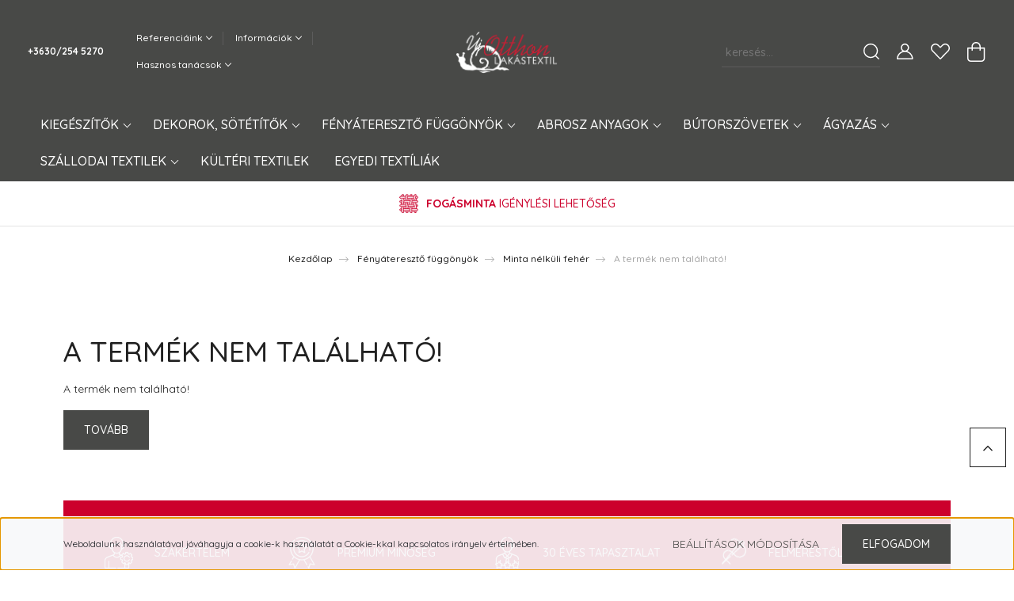

--- FILE ---
content_type: text/html; charset=UTF-8
request_url: https://fuggonyorszag.hu/helga-tortfeher-tull-fenyetereszto-2314
body_size: 19096
content:
<!DOCTYPE html>
<html lang="hu" dir="ltr">
<head>
    <title>A termék nem található!</title>
    <meta charset="utf-8">
    <meta name="description" content=" termékünk most -os áron elérhető. Vásároljon kényelmesen és biztonságosan webáruházunkból, akár percek alatt!">
    <meta name="robots" content="index, follow">
    <link href="https://fuggonyorszag.cdn.shoprenter.hu/custom/fuggonyorszag/image/data/Logo/favicon_csiga.png?lastmod=1620294677.1661938628" rel="icon" />
    <link href="https://fuggonyorszag.cdn.shoprenter.hu/custom/fuggonyorszag/image/data/Logo/favicon_csiga.png?lastmod=1620294677.1661938628" rel="apple-touch-icon" />
    <base href="https://fuggonyorszag.hu:443" />
    <meta name="google-site-verification" content="B-LrO5F4F5WZWE_A9ZqKjr_HYP3oZXGnXvSbG-36PLk" />

    <meta name="viewport" content="width=device-width, initial-scale=1, maximum-scale=1, user-scalable=0">
    
            
                    
                <link rel="preconnect" href="https://fonts.googleapis.com">
    <link rel="preconnect" href="https://fonts.gstatic.com" crossorigin>
    <link href="https://fonts.googleapis.com/css2?family=Quicksand:wght@300;400;500;600;700&display=swap" rel="stylesheet">
    <link href="https://cdnjs.cloudflare.com/ajax/libs/fancybox/3.5.7/jquery.fancybox.min.css" rel="stylesheet" />
            <link rel="stylesheet" href="https://fuggonyorszag.cdn.shoprenter.hu/custom/fuggonyorszag/catalog/view/theme/paris_global/style/1763468188.1591773721.0.1634717195.css?v=null.1661938628" media="screen">
            <link rel="stylesheet" href="https://fuggonyorszag.cdn.shoprenter.hu/custom/fuggonyorszag/catalog/view/theme/paris_global/stylesheet/stylesheet.css?v=1634717195" media="screen">
        <script>
        window.nonProductQuality = 100;
    </script>
    <script src="//ajax.googleapis.com/ajax/libs/jquery/1.10.2/jquery.min.js"></script>
    <script>window.jQuery || document.write('<script src="https://fuggonyorszag.cdn.shoprenter.hu/catalog/view/javascript/jquery/jquery-1.10.2.min.js?v=1484139539"><\/script>');</script>
    <script src="//cdn.jsdelivr.net/npm/slick-carousel@1.8.1/slick/slick.min.js"></script>

                
        
    

    <!--Header JavaScript codes--><script src="https://fuggonyorszag.cdn.shoprenter.hu/web/compiled/js/base.js?v=1766045012"></script><script src="https://fuggonyorszag.cdn.shoprenter.hu/web/compiled/js/countdown.js?v=1766045012"></script><script src="https://fuggonyorszag.cdn.shoprenter.hu/web/compiled/js/before_starter2_head.js?v=1766045012"></script><script src="https://fuggonyorszag.cdn.shoprenter.hu/web/compiled/js/before_starter2_productpage.js?v=1766045012"></script><script src="https://fuggonyorszag.cdn.shoprenter.hu/web/compiled/js/nanobar.js?v=1766045012"></script><!--Header jQuery onLoad scripts--><script>window.countdownFormat='%D:%H:%M:%S';var BASEURL='https://fuggonyorszag.hu';Currency={"symbol_left":"","symbol_right":" Ft","decimal_place":0,"decimal_point":",","thousand_point":".","currency":"HUF","value":1};var ShopRenter=ShopRenter||{};ShopRenter.product={"id":0,"sku":"","currency":"HUF","unitName":"","price":0,"name":"","brand":"","currentVariant":[],"parent":{"id":0,"sku":"","unitName":"","price":0,"name":""}};$(document).ready(function(){});$(window).load(function(){});</script><script src="https://fuggonyorszag.cdn.shoprenter.hu/web/compiled/js/vue/manifest.bundle.js?v=1766045010"></script><script>var ShopRenter=ShopRenter||{};ShopRenter.onCartUpdate=function(callable){document.addEventListener('cartChanged',callable)};ShopRenter.onItemAdd=function(callable){document.addEventListener('AddToCart',callable)};ShopRenter.onItemDelete=function(callable){document.addEventListener('deleteCart',callable)};ShopRenter.onSearchResultViewed=function(callable){document.addEventListener('AuroraSearchResultViewed',callable)};ShopRenter.onSubscribedForNewsletter=function(callable){document.addEventListener('AuroraSubscribedForNewsletter',callable)};ShopRenter.onCheckoutInitiated=function(callable){document.addEventListener('AuroraCheckoutInitiated',callable)};ShopRenter.onCheckoutShippingInfoAdded=function(callable){document.addEventListener('AuroraCheckoutShippingInfoAdded',callable)};ShopRenter.onCheckoutPaymentInfoAdded=function(callable){document.addEventListener('AuroraCheckoutPaymentInfoAdded',callable)};ShopRenter.onCheckoutOrderConfirmed=function(callable){document.addEventListener('AuroraCheckoutOrderConfirmed',callable)};ShopRenter.onCheckoutOrderPaid=function(callable){document.addEventListener('AuroraOrderPaid',callable)};ShopRenter.onCheckoutOrderPaidUnsuccessful=function(callable){document.addEventListener('AuroraOrderPaidUnsuccessful',callable)};ShopRenter.onProductPageViewed=function(callable){document.addEventListener('AuroraProductPageViewed',callable)};ShopRenter.onMarketingConsentChanged=function(callable){document.addEventListener('AuroraMarketingConsentChanged',callable)};ShopRenter.onCustomerRegistered=function(callable){document.addEventListener('AuroraCustomerRegistered',callable)};ShopRenter.onCustomerLoggedIn=function(callable){document.addEventListener('AuroraCustomerLoggedIn',callable)};ShopRenter.onCustomerUpdated=function(callable){document.addEventListener('AuroraCustomerUpdated',callable)};ShopRenter.onCartPageViewed=function(callable){document.addEventListener('AuroraCartPageViewed',callable)};ShopRenter.customer={"userId":0,"userClientIP":"3.14.133.197","userGroupId":8,"customerGroupTaxMode":"gross","customerGroupPriceMode":"gross_net_tax","email":"","phoneNumber":"","name":{"firstName":"","lastName":""}};ShopRenter.theme={"name":"paris_global","family":"paris","parent":""};ShopRenter.shop={"name":"fuggonyorszag","locale":"hu","currency":{"code":"HUF","rate":1},"domain":"fuggonyorszag.myshoprenter.hu"};ShopRenter.page={"route":"product\/product","queryString":"helga-tortfeher-tull-fenyetereszto-2314"};ShopRenter.formSubmit=function(form,callback){callback();};let loadedAsyncScriptCount=0;function asyncScriptLoaded(position){loadedAsyncScriptCount++;if(position==='body'){if(document.querySelectorAll('.async-script-tag').length===loadedAsyncScriptCount){if(/complete|interactive|loaded/.test(document.readyState)){document.dispatchEvent(new CustomEvent('asyncScriptsLoaded',{}));}else{document.addEventListener('DOMContentLoaded',()=>{document.dispatchEvent(new CustomEvent('asyncScriptsLoaded',{}));});}}}}</script><script type="text/javascript"src="https://fuggonyorszag.cdn.shoprenter.hu/web/compiled/js/vue/customerEventDispatcher.bundle.js?v=1766045010"></script><!--Custom header scripts--><script id="barat_hud_sr_script">var hst=document.createElement("script");hst.src="//admin.fogyasztobarat.hu/h-api.js";hst.type="text/javascript";hst.setAttribute("data-id","5A2S7ID8");hst.setAttribute("id","fbarat");var hs=document.getElementById("barat_hud_sr_script");hs.parentNode.insertBefore(hst,hs);</script><script async src="https://www.googletagmanager.com/gtag/js?id=G-6S0ZNY0364"></script><script>window.dataLayer=window.dataLayer||[];function gtag(){dataLayer.push(arguments);}gtag('js',new Date());gtag('config','G-6S0ZNY0364');</script>                <script>window["bp"]=window["bp"]||function(){(window["bp"].q=window["bp"].q||[]).push(arguments);};window["bp"].l=1*new Date();scriptElement=document.createElement("script");firstScript=document.getElementsByTagName("script")[0];scriptElement.async=true;scriptElement.src='https://pixel.barion.com/bp.js';firstScript.parentNode.insertBefore(scriptElement,firstScript);window['barion_pixel_id']=' BP-3UU2WsLwMl-55';bp('init','addBarionPixelId',' BP-3UU2WsLwMl-55');</script><noscript>
    <img height="1" width="1" style="display:none" alt="Barion Pixel" src="https://pixel.barion.com/a.gif?ba_pixel_id=' BP-3UU2WsLwMl-55'&ev=contentView&noscript=1">
</noscript>
                        <script type="text/javascript" src="https://fuggonyorszag.cdn.shoprenter.hu/web/compiled/js/vue/fullBarionPixel.bundle.js?v=1766045010"></script>


            
            <script>window.dataLayer=window.dataLayer||[];function gtag(){dataLayer.push(arguments)};var ShopRenter=ShopRenter||{};ShopRenter.config=ShopRenter.config||{};ShopRenter.config.googleConsentModeDefaultValue="denied";</script>                        <script type="text/javascript" src="https://fuggonyorszag.cdn.shoprenter.hu/web/compiled/js/vue/googleConsentMode.bundle.js?v=1766045010"></script>

            
            
            
            
            
    
</head>
<body id="body" class="page-body show-quantity-in-module show-quantity-in-category paris_global-body desktop-device-body" role="document">
<script>var bodyComputedStyle=window.getComputedStyle(document.body);ShopRenter.theme.breakpoints={'xs':parseInt(bodyComputedStyle.getPropertyValue('--breakpoint-xs')),'sm':parseInt(bodyComputedStyle.getPropertyValue('--breakpoint-sm')),'md':parseInt(bodyComputedStyle.getPropertyValue('--breakpoint-md')),'lg':parseInt(bodyComputedStyle.getPropertyValue('--breakpoint-lg')),'xl':parseInt(bodyComputedStyle.getPropertyValue('--breakpoint-xl'))}</script><div id="fb-root"></div><script>(function(d,s,id){var js,fjs=d.getElementsByTagName(s)[0];if(d.getElementById(id))return;js=d.createElement(s);js.id=id;js.src="//connect.facebook.net/hu_HU/sdk/xfbml.customerchat.js#xfbml=1&version=v2.12&autoLogAppEvents=1";fjs.parentNode.insertBefore(js,fjs);}(document,"script","facebook-jssdk"));</script>
                    

<!-- cached --><div class="Fixed nanobar js-nanobar-first-login">
    <div class="container nanobar-container">
        <div class="row flex-column flex-sm-row ">
            <div class="col-12 col-lg-6 col-xl-7 nanobar-text-cookies align-self-center text-sm-left">
                Weboldalunk használatával jóváhagyja a cookie-k használatát a Cookie-kkal kapcsolatos irányelv értelmében.
            </div>
            <div class="col-12 col-lg-6 col-xl-5 nanobar-buttons mt-2 m-lg-0 text-center text-lg-right">
                <a href="" class="btn btn-link nanobar-settings-button js-nanobar-settings-button">
                    Beállítások módosítása
                </a>
                <a href="" class="btn btn-primary nanobar-btn js-nanobar-close-cookies" data-button-save-text="Beállítások mentése">
                    Elfogadom
                </a>
            </div>
        </div>
        <div class="nanobar-cookies js-nanobar-cookies flex-column flex-sm-row text-left pt-3 mt-3" style="display: none;">
            <div class="form-check pt-2 pb-2 pr-2 mb-0">
                <input class="form-check-input" type="checkbox" name="required_cookies" disabled checked />
                <label class="form-check-label">
                    Szükséges cookie-k
                    <div class="cookies-help-text text-muted">
                        Ezek a cookie-k segítenek abban, hogy a webáruház használható és működőképes legyen.
                    </div>
                </label>
            </div>
            <div class="form-check pt-2 pb-2 pr-2 mb-0">
                <input class="form-check-input js-nanobar-marketing-cookies" type="checkbox" name="marketing_cookies"
                         checked />
                <label class="form-check-label">
                    Marketing cookie-k
                    <div class="cookies-help-text text-muted">
                        Ezeket a cookie-k segítenek abban, hogy az Ön érdeklődési körének megfelelő reklámokat és termékeket jelenítsük meg a webáruházban.
                    </div>
                </label>
            </div>
        </div>
    </div>
</div>

<script>
    (function ($) {
        $(document).ready(function () {
            new AuroraNanobar.FirstLogNanobarCheckbox(jQuery('.js-nanobar-first-login'), 'bottom');
        });
    })(jQuery);
</script>
<!-- /cached -->
<!-- cached --><div class="Fixed nanobar js-nanobar-free-shipping">
    <div class="container nanobar-container">
        <button type="button" class="close js-nanobar-close" aria-label="Close">
            <span aria-hidden="true">&times;</span>
        </button>
        <div class="nanobar-text px-3"></div>
    </div>
</div>

<script>$(document).ready(function(){document.nanobarInstance=new AuroraNanobar.FreeShippingNanobar($('.js-nanobar-free-shipping'),'bottom','0','','1');});</script><!-- /cached -->
                <!-- page-wrap -->

                <div class="page-wrap sr-search--enabled">
                                                <div id="section-header" class="section-wrapper ">
    
    

<header class="sticky-header">
            <div class="container-fluid">
            <nav class="navbar header-navbar flex-column">
                <div class="header-navbar-top d-flex justify-content-between w-100">
                    <div class="header-navbar-top-left d-flex align-items-center justify-content-start">
                        <div id="js-mobile-navbar" class="mobile-navbar">
                            <button id="js-hamburger-icon" class="btn btn-primary p-0">
                                <div class="hamburger-icon position-relative">
                                    <div class="hamburger-icon-line position-absolute line-1"></div>
                                    <div class="hamburger-icon-line position-absolute line-2"></div>
                                    <div class="hamburger-icon-line position-absolute line-3"></div>
                                </div>
                            </button>
                        </div>
                                                    <div class="header-contacts-wrapper">
                                <span class="d-flex flex-column flex-xl-row flex-wrap align-items-start align-items-xl-center">
                                                                            <a class="hamburger-phone hamburger-contacts-link" href="tel:+3630/254 5270">+3630/254 5270</a>
                                                                                                        </span>
                            </div>
                                                <!-- cached -->
    <ul class="nav headermenu-list">
                    <li class="nav-item dropdown">
                <a class="nav-link" href="https://fuggonyorszag.hu/referanciak"
                    target="_self"
                     class="dropdown-toggle disabled"                    title="Referenciáink"
                >
                    Referenciáink
                </a>
                                    <ul class="dropdown-hover-menu">
                                                    <li class="dropdown-item">
                                <a href="https://fuggonyorszag.hu/modern-polgari-bp" title="Modern lakástextíliák klasszikus környezetben" target="_self">
                                    Modern lakástextíliák klasszikus környezetben
                                </a>
                            </li>
                                                    <li class="dropdown-item">
                                <a href="https://fuggonyorszag.hu/angolrozsa-vevo1" title="Angol rózsás függöny a konyhában és nappaliban" target="_self">
                                    Angol rózsás függöny a konyhában és nappaliban
                                </a>
                            </li>
                                                    <li class="dropdown-item">
                                <a href="https://fuggonyorszag.hu/nagytaskak" title="Strandtáskák és bevásárló táskák dekorvásznakból" target="_self">
                                    Strandtáskák és bevásárló táskák dekorvásznakból
                                </a>
                            </li>
                                                    <li class="dropdown-item">
                                <a href="https://fuggonyorszag.hu/paraszthaz" title="Vidéki parasztház hangulatos textíliákkal" target="_self">
                                    Vidéki parasztház hangulatos textíliákkal
                                </a>
                            </li>
                                                    <li class="dropdown-item">
                                <a href="https://fuggonyorszag.hu/fiatalos-nappali-vilagos-modern-dekor-fuggonnyel-77" title="Fiatalos nappali világos modern dekor függönnyel" target="_self">
                                    Fiatalos nappali világos modern dekor függönnyel
                                </a>
                            </li>
                                                    <li class="dropdown-item">
                                <a href="https://fuggonyorszag.hu/kerti-garniturak-huzatok-parnak" title="Nyári kerti garnitúrák új köntösben - huzatok, párnák, matracok" target="_self">
                                    Nyári kerti garnitúrák új köntösben - huzatok, párnák, matracok
                                </a>
                            </li>
                                            </ul>
                            </li>
                    <li class="nav-item dropdown">
                <a class="nav-link" href="https://fuggonyorszag.hu/informaciok"
                    target="_self"
                     class="dropdown-toggle disabled"                    title="Információk"
                >
                    Információk
                </a>
                                    <ul class="dropdown-hover-menu">
                                                    <li class="dropdown-item">
                                <a href="https://fuggonyorszag.hu/szolgaltatasok" title="Szolgáltatások" target="_self">
                                    Szolgáltatások
                                </a>
                            </li>
                                                    <li class="dropdown-item">
                                <a href="https://fuggonyorszag.hu/fizetes-szallitas" title="Fizetés, szállítás" target="_self">
                                    Fizetés, szállítás
                                </a>
                            </li>
                                                    <li class="dropdown-item">
                                <a href="https://fuggonyorszag.hu/gyakran-ismetelt-kerdesek" title="Gyakran ismételt kérdések" target="_self">
                                    Gyakran ismételt kérdések
                                </a>
                            </li>
                                                    <li class="dropdown-item">
                                <a href="https://fuggonyorszag.hu/aszf-altalanos-szerzodesi-feltetelek" title="ÁSZF" target="_self">
                                    ÁSZF
                                </a>
                            </li>
                                                    <li class="dropdown-item">
                                <a href="https://fuggonyorszag.hu/adatkezelesi-tajekoztato" title="Adatkezelési tájékoztató" target="_self">
                                    Adatkezelési tájékoztató
                                </a>
                            </li>
                                                    <li class="dropdown-item">
                                <a href="https://fuggonyorszag.hu/letoltheto-dokumentumok" title="Letölthető dokumentumok" target="_self">
                                    Letölthető dokumentumok
                                </a>
                            </li>
                                            </ul>
                            </li>
                    <li class="nav-item dropdown">
                <a class="nav-link" href="https://fuggonyorszag.hu/hasznostanacsok"
                    target="_self"
                     class="dropdown-toggle disabled"                    title="Hasznos tanácsok"
                >
                    Hasznos tanácsok
                </a>
                                    <ul class="dropdown-hover-menu">
                                                    <li class="dropdown-item">
                                <a href="https://fuggonyorszag.hu/fuggonyok-mosasa-tisztitasa" title="Függönyök és lakástextilek mosása tisztítása a gyakorlatban" target="_self">
                                    Függönyök és lakástextilek mosása tisztítása a gyakorlatban
                                </a>
                            </li>
                                                    <li class="dropdown-item">
                                <a href="https://fuggonyorszag.hu/ringlis-fuggonyokrol-roviden" title="Ringlis függönyökről röviden" target="_self">
                                    Ringlis függönyökről röviden
                                </a>
                            </li>
                                                    <li class="dropdown-item">
                                <a href="https://fuggonyorszag.hu/alberlet-uj-lakastextilekkel-57" title="Albérlet új lakástextilekkel" target="_self">
                                    Albérlet új lakástextilekkel
                                </a>
                            </li>
                                                    <li class="dropdown-item">
                                <a href="https://fuggonyorszag.hu/anyagigeny-kiszamolasa-58" title="Anyagígény kiszámolása" target="_self">
                                    Anyagígény kiszámolása
                                </a>
                            </li>
                                                    <li class="dropdown-item">
                                <a href="https://fuggonyorszag.hu/ablak-felmerese-59" title="Ablak felmérése" target="_self">
                                    Ablak felmérése
                                </a>
                            </li>
                                            </ul>
                            </li>
            </ul>
            <script>$(function(){if($(window).width()>992){window.addEventListener('load',function(){var menu_triggers=document.querySelectorAll('.headermenu-list li.dropdown > a');for(var i=0;i<menu_triggers.length;i++){menu_triggers[i].addEventListener('focus',function(e){for(var j=0;j<menu_triggers.length;j++){menu_triggers[j].parentNode.classList.remove('focus');}
this.parentNode.classList.add('focus');},false);menu_triggers[i].addEventListener('touchend',function(e){if(!this.parentNode.classList.contains('focus')){e.preventDefault();e.target.focus();}},false);}},false);}});</script>    <!-- /cached -->
                    </div>
                    <div class="header-navbar-top-center d-flex align-items-center justify-content-center">
                        <!-- cached -->
    <a class="navbar-brand" href="/"><img style="border: 0; max-width: 1067px;" src="https://fuggonyorszag.cdn.shoprenter.hu/custom/fuggonyorszag/image/cache/w1067h475m00/Logo/logo1.png?v=1641718919" title="Függönyország - Új Otthon Lakástextil " alt="Függönyország - Új Otthon Lakástextil " /></a>
<!-- /cached -->
                    </div>

                                        <div class="header-navbar-top-right-search d-flex align-items-center justify-content-end">
                        <div class="dropdown search-module d-flex header-navbar-top-right-item">
                            <div class="input-group">
                                <input class="form-control form-control-lg disableAutocomplete" type="text" placeholder="keresés..." value=""
                                       id="filter_keyword" 
                                       onclick="this.value=(this.value==this.defaultValue)?'':this.value;"/>
                                <div class="input-group-append">
                                    <button class="btn" type="button" onclick="moduleSearch();">
                                        <svg width="20" height="20" viewBox="0 0 20 20" fill="currentColor" xmlns="https://www.w3.org/2000/svg">
    <path d="M9.10855 18.2134C11.3088 18.2134 13.3297 17.4263 14.9076 16.123L18.5686 19.784C18.7113 19.9268 18.898 20 19.0848 20C19.2715 20 19.4582 19.9268 19.601 19.784C19.8865 19.4984 19.8865 19.0335 19.601 18.7479L15.9546 15.1016C17.3604 13.4981 18.2134 11.4003 18.2134 9.10855C18.2134 4.08567 14.1278 0 9.10489 0C4.08201 0 0 4.08201 0 9.10489C0 14.1278 4.08567 18.2134 9.10855 18.2134ZM9.10855 1.46074C13.3224 1.46074 16.7527 4.88742 16.7527 9.10489C16.7527 13.3223 13.3224 16.749 9.10855 16.749C4.89475 16.749 1.4644 13.3187 1.4644 9.10489C1.4644 4.89109 4.89475 1.46074 9.10855 1.46074Z" />
</svg>

                                    </button>
                                </div>
                            </div>

                            <input type="hidden" id="filter_description" value="0"/>
                            <input type="hidden" id="search_shopname" value="fuggonyorszag"/>
                            <div id="results" class="dropdown-menu search-results"></div>
                        </div>

                        
                    </div>
                    
                    <div class="header-navbar-top-right d-flex align-items-center justify-content-end">
                                                    <div class="header-navbar-top-right-item header-navbar-top-right-login">
                                <!-- cached -->
    <ul class="nav login-list">
                    <li class="nav-item">
                <a class="nav-link btn" href="index.php?route=account/login" title="Belépés">
                    <span>
                        <svg width="21" height="20" viewBox="0 0 21 20" fill="currentColor" xmlns="https://www.w3.org/2000/svg">
    <path d="M0.747791 20H19.802C20.0039 20 20.1945 19.9178 20.3366 19.7757C20.4786 19.6336 20.5534 19.4393 20.5497 19.2374C20.4599 14.6878 17.3534 10.8299 13.1777 9.58505C14.5833 8.64673 15.5104 7.04673 15.5104 5.23364C15.5104 2.34766 13.1627 0 10.2768 0C7.39078 0 5.04312 2.34766 5.04312 5.23364C5.04312 7.04673 5.97022 8.64673 7.37209 9.58505C3.19639 10.8336 0.0898473 14.6878 0.000127707 19.2374C-0.00361061 19.4393 0.0748939 19.6336 0.213212 19.7757C0.351529 19.9178 0.54966 20 0.747791 20ZM6.53845 5.23364C6.53845 3.17383 8.21695 1.49533 10.2768 1.49533C12.3366 1.49533 14.0151 3.17383 14.0151 5.23364C14.0151 7.29346 12.3366 8.97196 10.2768 8.97196C8.21695 8.97196 6.53845 7.29346 6.53845 5.23364ZM10.2768 10.6542C14.7702 10.6542 18.5384 14.1121 19.0095 18.5047H1.54405C2.01508 14.1121 5.78331 10.6542 10.2768 10.6542Z"/>
</svg>

                    </span>
                </a>
            </li>
            </ul>
<!-- /cached -->
                            </div>
                                                <div class="header-navbar-top-right-item">
                            <hx:include src="/_fragment?_path=_format%3Dhtml%26_locale%3Den%26_controller%3Dmodule%252Fwishlist&amp;_hash=v4RgGj71xZq%2BLnoVLYg1%2FMpdSbIKmHLy4kjFfyRyKvg%3D"></hx:include>
                        </div>
                        <div id="js-cart" class="header-navbar-top-right-item">
                            <hx:include src="/_fragment?_path=_format%3Dhtml%26_locale%3Den%26_controller%3Dmodule%252Fcart&amp;_hash=J9s%2FAu8jH2Tw%2FbXNjquh0WJX%2B76Ql3La%2BQJIIGi3FP8%3D"></hx:include>
                        </div>
                    </div>
                </div>
                <div class="header-navbar-bottom">
                    


                    
            <div id="module_category_wrapper" class="module-category-wrapper">
    
    <div id="category" class="module content-module header-position hide-top category-module" >
                    <div class="module-body">
                        <div id="category-nav">
            


<ul class="nav nav-pills category category-menu sf-menu sf-horizontal cached">
    <li id="cat_270" class="nav-item item category-list module-list parent even">
    <a href="https://fuggonyorszag.hu/kiegeszitok-270" class="nav-link">
        Kiegészítők
    </a>
            <ul class="nav flex-column children"><li id="cat_278" class="nav-item item category-list module-list even">
    <a href="https://fuggonyorszag.hu/kiegeszitok-270/vitrazsrudak-278" class="nav-link">
        Vitrázsrudak
    </a>
    </li><li id="cat_232" class="nav-item item category-list module-list parent odd">
    <a href="https://fuggonyorszag.hu/kiegeszitok-270/rancoloszalagok" class="nav-link">
        Behúzók
    </a>
            <ul class="nav flex-column children"><li id="cat_233" class="nav-item item category-list module-list even">
    <a href="https://fuggonyorszag.hu/kiegeszitok-270/rancoloszalagok/3-cm-rancoloszalag" class="nav-link">
        3 cm
    </a>
    </li><li id="cat_234" class="nav-item item category-list module-list odd">
    <a href="https://fuggonyorszag.hu/kiegeszitok-270/rancoloszalagok/5-cm-rancoloszalag" class="nav-link">
        5-7 cm
    </a>
    </li><li id="cat_235" class="nav-item item category-list module-list even">
    <a href="https://fuggonyorszag.hu/kiegeszitok-270/rancoloszalagok/9-10-cm-rancoloszalag" class="nav-link">
        9-10 cm
    </a>
    </li></ul>
    </li><li id="cat_271" class="nav-item item category-list module-list even">
    <a href="https://fuggonyorszag.hu/kiegeszitok-270/bortnik-271" class="nav-link">
        Bortnik
    </a>
    </li><li id="cat_275" class="nav-item item category-list module-list odd">
    <a href="https://fuggonyorszag.hu/kiegeszitok-270/elkotok-275" class="nav-link">
        Elkötők
    </a>
    </li></ul>
    </li><li id="cat_187" class="nav-item item category-list module-list parent odd">
    <a href="https://fuggonyorszag.hu/dekor-sotetitofuggonyok" class="nav-link">
        Dekorok, sötétítők
    </a>
            <ul class="nav flex-column children"><li id="cat_192" class="nav-item item category-list module-list even">
    <a href="https://fuggonyorszag.hu/dekor-sotetitofuggonyok/minta-nelkuli" class="nav-link">
        Minta nélküli
    </a>
    </li><li id="cat_260" class="nav-item item category-list module-list odd">
    <a href="https://fuggonyorszag.hu/dekor-sotetitofuggonyok/viragosindasleveles-260" class="nav-link">
        Virág/inda/levél
    </a>
    </li><li id="cat_263" class="nav-item item category-list module-list even">
    <a href="https://fuggonyorszag.hu/dekor-sotetitofuggonyok/kockas-263" class="nav-link">
        Kockás
    </a>
    </li><li id="cat_264" class="nav-item item category-list module-list odd">
    <a href="https://fuggonyorszag.hu/dekor-sotetitofuggonyok/csikos-264" class="nav-link">
        Csíkos
    </a>
    </li><li id="cat_191" class="nav-item item category-list module-list even">
    <a href="https://fuggonyorszag.hu/dekor-sotetitofuggonyok/klasszikus" class="nav-link">
        Klasszikus
    </a>
    </li><li id="cat_188" class="nav-item item category-list module-list odd">
    <a href="https://fuggonyorszag.hu/dekor-sotetitofuggonyok/modern-fuggonyok" class="nav-link">
        Modern
    </a>
    </li><li id="cat_190" class="nav-item item category-list module-list even">
    <a href="https://fuggonyorszag.hu/dekor-sotetitofuggonyok/termeszetes-hatasu" class="nav-link">
        Természetes hatású
    </a>
    </li><li id="cat_194" class="nav-item item category-list module-list odd">
    <a href="https://fuggonyorszag.hu/dekor-sotetitofuggonyok/gyerekszobaba" class="nav-link">
        Gyerekszobába
    </a>
    </li><li id="cat_242" class="nav-item item category-list module-list even">
    <a href="https://fuggonyorszag.hu/dekor-sotetitofuggonyok/konyha-etkezo" class="nav-link">
        Konyhai, étkező
    </a>
    </li><li id="cat_258" class="nav-item item category-list module-list odd">
    <a href="https://fuggonyorszag.hu/dekor-sotetitofuggonyok/pamutvasznak-258" class="nav-link">
        Pamutvásznak
    </a>
    </li><li id="cat_193" class="nav-item item category-list module-list even">
    <a href="https://fuggonyorszag.hu/dekor-sotetitofuggonyok/ho-es-fenyzaro-blackout" class="nav-link">
        HŐ- ÉS FÉNYZÁRÓ
    </a>
    </li><li id="cat_239" class="nav-item item category-list module-list odd">
    <a href="https://fuggonyorszag.hu/dekor-sotetitofuggonyok/keszfuggony" class="nav-link">
        Készfüggöny
    </a>
    </li><li id="cat_265" class="nav-item item category-list module-list even">
    <a href="https://fuggonyorszag.hu/dekor-sotetitofuggonyok/exkluziv-265" class="nav-link">
        Exkluzív
    </a>
    </li><li id="cat_195" class="nav-item item category-list module-list odd">
    <a href="https://fuggonyorszag.hu/dekor-sotetitofuggonyok/unnepi" class="nav-link">
        Ünnepi
    </a>
    </li><li id="cat_268" class="nav-item item category-list module-list even">
    <a href="https://fuggonyorszag.hu/dekor-sotetitofuggonyok/osszes-268" class="nav-link">
        Összes
    </a>
    </li></ul>
    </li><li id="cat_198" class="nav-item item category-list module-list parent even">
    <a href="https://fuggonyorszag.hu/fenyatereszto-fuggonyok" class="nav-link">
        Fényáteresztő függönyök
    </a>
            <ul class="nav flex-column children"><li id="cat_295" class="nav-item item category-list module-list even">
    <a href="https://fuggonyorszag.hu/fenyatereszto-fuggonyok/csikos-csikozott-fenyatereszto-fuggony" class="nav-link">
        Csíkos, csíkozott
    </a>
    </li><li id="cat_292" class="nav-item item category-list module-list odd">
    <a href="https://fuggonyorszag.hu/fenyatereszto-fuggonyok/himzett-mintas-fenyatereszto-fuggony" class="nav-link">
        Hímzett vagy beszövés mintás
    </a>
    </li><li id="cat_298" class="nav-item item category-list module-list even">
    <a href="https://fuggonyorszag.hu/fenyatereszto-fuggonyok/nyomott-mintas-fenyatereszto-fuggony" class="nav-link">
        Nyomott mintás
    </a>
    </li><li id="cat_290" class="nav-item item category-list module-list odd">
    <a href="https://fuggonyorszag.hu/fenyatereszto-fuggonyok/szines-fenyatereszto-voile" class="nav-link">
        Színes, dekorációs
    </a>
    </li><li id="cat_200" class="nav-item item category-list module-list even">
    <a href="https://fuggonyorszag.hu/fenyatereszto-fuggonyok/minta-nelkuli-ecru" class="nav-link">
        Minta nélküli ecrü
    </a>
    </li><li id="cat_199" class="nav-item item category-list module-list odd">
    <a href="https://fuggonyorszag.hu/fenyatereszto-fuggonyok/minta-nelkuli-feher" class="nav-link">
        Minta nélküli fehér
    </a>
    </li><li id="cat_201" class="nav-item item category-list module-list even">
    <a href="https://fuggonyorszag.hu/fenyatereszto-fuggonyok/rusztikus-szovesu" class="nav-link">
        Rusztikus szövésű
    </a>
    </li><li id="cat_203" class="nav-item item category-list module-list odd">
    <a href="https://fuggonyorszag.hu/fenyatereszto-fuggonyok/borduros-himzett" class="nav-link">
        Bordűrös
    </a>
    </li><li id="cat_204" class="nav-item item category-list module-list even">
    <a href="https://fuggonyorszag.hu/fenyatereszto-fuggonyok/vitrazs" class="nav-link">
        Vitrázs
    </a>
    </li><li id="cat_205" class="nav-item item category-list module-list odd">
    <a href="https://fuggonyorszag.hu/fenyatereszto-fuggonyok/akcios-fenyatereszto" class="nav-link">
        Akciós
    </a>
    </li><li id="cat_206" class="nav-item item category-list module-list even">
    <a href="https://fuggonyorszag.hu/fenyatereszto-fuggonyok/keszfuggony-fenyatereszto" class="nav-link">
        Készfüggöny
    </a>
    </li><li id="cat_241" class="nav-item item category-list module-list odd">
    <a href="https://fuggonyorszag.hu/fenyatereszto-fuggonyok/gyerekszobai" class="nav-link">
        Gyerekszobába
    </a>
    </li></ul>
    </li><li id="cat_220" class="nav-item item category-list module-list parent odd">
    <a href="https://fuggonyorszag.hu/abroszok" class="nav-link">
        Abrosz anyagok
    </a>
            <ul class="nav flex-column children"><li id="cat_221" class="nav-item item category-list module-list even">
    <a href="https://fuggonyorszag.hu/abroszok/damasztabroszok" class="nav-link">
        Damasztabroszok
    </a>
    </li><li id="cat_222" class="nav-item item category-list module-list odd">
    <a href="https://fuggonyorszag.hu/abroszok/mintas-abroszok" class="nav-link">
        Mintás abroszok
    </a>
    </li><li id="cat_223" class="nav-item item category-list module-list even">
    <a href="https://fuggonyorszag.hu/abroszok/egyszinu-abroszok" class="nav-link">
        Egyszínű abroszok
    </a>
    </li><li id="cat_224" class="nav-item item category-list module-list odd">
    <a href="https://fuggonyorszag.hu/abroszok/unnepi-abroszok" class="nav-link">
        Ünnepi abroszok
    </a>
    </li><li id="cat_225" class="nav-item item category-list module-list even">
    <a href="https://fuggonyorszag.hu/abroszok/vizlepergeto-abroszok" class="nav-link">
        Vízlepergető abroszok
    </a>
    </li></ul>
    </li><li id="cat_226" class="nav-item item category-list module-list parent even">
    <a href="https://fuggonyorszag.hu/butorszovetek" class="nav-link">
        Bútorszövetek
    </a>
            <ul class="nav flex-column children"><li id="cat_227" class="nav-item item category-list module-list even">
    <a href="https://fuggonyorszag.hu/butorszovetek/modern-butorszovet" class="nav-link">
        Modern
    </a>
    </li><li id="cat_228" class="nav-item item category-list module-list odd">
    <a href="https://fuggonyorszag.hu/butorszovetek/antik" class="nav-link">
        Antik
    </a>
    </li><li id="cat_229" class="nav-item item category-list module-list even">
    <a href="https://fuggonyorszag.hu/butorszovetek/brokat" class="nav-link">
        Brokát
    </a>
    </li><li id="cat_230" class="nav-item item category-list module-list odd">
    <a href="https://fuggonyorszag.hu/butorszovetek/zsenilia" class="nav-link">
        Zsenília
    </a>
    </li><li id="cat_231" class="nav-item item category-list module-list even">
    <a href="https://fuggonyorszag.hu/butorszovetek/butorvaszon" class="nav-link">
        Bútorvászon
    </a>
    </li></ul>
    </li><li id="cat_304" class="nav-item item category-list module-list parent odd">
    <a href="https://fuggonyorszag.hu/agyazas" class="nav-link">
        Ágyazás
    </a>
            <ul class="nav flex-column children"><li id="cat_307" class="nav-item item category-list module-list even">
    <a href="https://fuggonyorszag.hu/agyazas/jersey-es-siklepedok" class="nav-link">
        Lepedők
    </a>
    </li><li id="cat_313" class="nav-item item category-list module-list odd">
    <a href="https://fuggonyorszag.hu/agyazas/agynemu-huzatok" class="nav-link">
        Ágynemű huzatok
    </a>
    </li><li id="cat_310" class="nav-item item category-list module-list even">
    <a href="https://fuggonyorszag.hu/agyazas/lakossagi-matracvedok" class="nav-link">
        Matracvédők
    </a>
    </li><li id="cat_255" class="nav-item item category-list module-list odd">
    <a href="https://fuggonyorszag.hu/agyazas/agysalak-agytakarok" class="nav-link">
        Ágytakarók
    </a>
    </li></ul>
    </li><li id="cat_236" class="nav-item item category-list module-list parent even">
    <a href="https://fuggonyorszag.hu/szallodai-textilek" class="nav-link">
        Szállodai textilek
    </a>
            <ul class="nav flex-column children"><li id="cat_301" class="nav-item item category-list module-list even">
    <a href="https://fuggonyorszag.hu/szallodai-textilek/frottir-termekek-301" class="nav-link">
        Frottír termékek
    </a>
    </li><li id="cat_244" class="nav-item item category-list module-list odd">
    <a href="https://fuggonyorszag.hu/szallodai-textilek/lepedok" class="nav-link">
        LEPEDŐK
    </a>
    </li><li id="cat_245" class="nav-item item category-list module-list even">
    <a href="https://fuggonyorszag.hu/szallodai-textilek/agynemu-huzat" class="nav-link">
        ÁGYNEMŰ HUZATOK
    </a>
    </li></ul>
    </li><li id="cat_315" class="nav-item item category-list module-list odd">
    <a href="https://fuggonyorszag.hu/kulteri-textiliak" class="nav-link">
        Kültéri textilek
    </a>
    </li><li id="cat_317" class="nav-item item category-list module-list even">
    <a href="https://fuggonyorszag.hu/egyedi-kulonleges-textilek" class="nav-link">
        Egyedi textíliák
    </a>
    </li>
</ul>

<script>$(function(){$("ul.category").superfish({animation:{opacity:'show'},popUpSelector:"ul.category,ul.children,.js-subtree-dropdown",delay:400,speed:'normal',hoverClass:'js-sf-hover'});});</script>        </div>
            </div>
                                </div>
    
            </div>
    
                </div>
            </nav>
        </div>
    </header>
            

<script src="https://cdnjs.cloudflare.com/ajax/libs/jQuery.mmenu/8.5.8/mmenu.min.js"></script>
<link rel="stylesheet" href="https://cdnjs.cloudflare.com/ajax/libs/jQuery.mmenu/8.5.8/mmenu.min.css"/>
<script>
    document.addEventListener("DOMContentLoaded", () => {
        //Mmenu initialize
        const menu = new Mmenu("#js-mobile-nav", {
            slidingSubmenus: true,
            navbar: {
                title: " "
            },
            "counters": true,
            "extensions": [
                "fullscreen",
                "theme-black",
                "pagedim-black",
                "position-front"
            ]
        });
        const api = menu.API;

        //Hamburger menu click event
        document.querySelector("#js-hamburger-icon").addEventListener(
            "click", (evnt) => {
                evnt.preventDefault();
                api.open();
            }
        );

        document.querySelector(".js-close-menu").addEventListener(
            "click", (evnt) => {
                evnt.preventDefault();
                api.close();
            }
        );
    });
</script>

<style>
    #js-mobile-nav.mm-menu_opened {
        display: block !important;
    }
    .mm-menu {
        --mm-color-background: #212121;
        --mm-color-border: #474747;
        --mm-listitem-size: 40px;
        --mm-color-button: #919191;
        --mm-color-text-dimmed:#fff;
    }

    .mm-counter {
        width: 10px;
    }
</style>

<div id="js-mobile-nav" style="display: none;">
    <span class="login-and-exit-line">
        <span class="login-and-exit-line-inner d-flex w-100 align-items-center justify-content-between">
            <span class="close-menu-button-wrapper d-flex justify-content-start align-items-center">
                <a class="js-close-menu" href="#">
                    <div class="btn d-flex-center">
                        <svg width="20" height="19" viewBox="0 0 20 19" fill="currentColor" xmlns="https://www.w3.org/2000/svg">
    <path d="M0.562455 1.44042L17.6102 18.4881C17.9778 18.8558 18.5333 18.9021 18.8444 18.591C19.1555 18.2798 19.1092 17.7244 18.7415 17.3568L1.69383 0.30905C1.32613 -0.0586452 0.77073 -0.104929 0.459603 0.206198C0.148476 0.517325 0.194759 1.07273 0.562455 1.44042Z" />
    <path d="M18.4881 1.44042L1.44042 18.4881C1.07273 18.8558 0.517325 18.9021 0.206198 18.591C-0.104929 18.2798 -0.0586457 17.7244 0.30905 17.3568L17.3568 0.30905C17.7244 -0.0586452 18.2798 -0.104929 18.591 0.206198C18.9021 0.517325 18.8558 1.07273 18.4881 1.44042Z" />
</svg>

                    </div>
                </a>
            </span>
            <span class="hamburger-login-box-wrapper">
                                    <span class="hamburger-login-box">
                                                    <span class="mobile-login-buttons">
                            <span class="mobile-login-buttons-row d-flex justify-content-start">
                                <span class="w-50">
                                    <a href="index.php?route=account/login" class="btn btn-sm btn-primary btn-block">Belépés</a>
                                </span>
                                <span class="w-50">
                                    <a href="index.php?route=account/create" class="btn btn-sm btn-outline-primary btn-block">Regisztráció</a>
                                </span>
                            </span>
                        </span>
                                                </span>
                            </span>
        </span>
    </span>
    <ul>
        <li>
    <a href="https://fuggonyorszag.hu/kiegeszitok-270">
        Kiegészítők
    </a>
            <ul><li>
    <a href="https://fuggonyorszag.hu/kiegeszitok-270/vitrazsrudak-278">
        Vitrázsrudak
    </a>
    </li><li>
    <a href="https://fuggonyorszag.hu/kiegeszitok-270/rancoloszalagok">
        Behúzók
    </a>
            <ul><li>
    <a href="https://fuggonyorszag.hu/kiegeszitok-270/rancoloszalagok/3-cm-rancoloszalag">
        3 cm
    </a>
    </li><li>
    <a href="https://fuggonyorszag.hu/kiegeszitok-270/rancoloszalagok/5-cm-rancoloszalag">
        5-7 cm
    </a>
    </li><li>
    <a href="https://fuggonyorszag.hu/kiegeszitok-270/rancoloszalagok/9-10-cm-rancoloszalag">
        9-10 cm
    </a>
    </li></ul>
    </li><li>
    <a href="https://fuggonyorszag.hu/kiegeszitok-270/bortnik-271">
        Bortnik
    </a>
    </li><li>
    <a href="https://fuggonyorszag.hu/kiegeszitok-270/elkotok-275">
        Elkötők
    </a>
    </li></ul>
    </li><li>
    <a href="https://fuggonyorszag.hu/dekor-sotetitofuggonyok">
        Dekorok, sötétítők
    </a>
            <ul><li>
    <a href="https://fuggonyorszag.hu/dekor-sotetitofuggonyok/minta-nelkuli">
        Minta nélküli
    </a>
    </li><li>
    <a href="https://fuggonyorszag.hu/dekor-sotetitofuggonyok/viragosindasleveles-260">
        Virág/inda/levél
    </a>
    </li><li>
    <a href="https://fuggonyorszag.hu/dekor-sotetitofuggonyok/kockas-263">
        Kockás
    </a>
    </li><li>
    <a href="https://fuggonyorszag.hu/dekor-sotetitofuggonyok/csikos-264">
        Csíkos
    </a>
    </li><li>
    <a href="https://fuggonyorszag.hu/dekor-sotetitofuggonyok/klasszikus">
        Klasszikus
    </a>
    </li><li>
    <a href="https://fuggonyorszag.hu/dekor-sotetitofuggonyok/modern-fuggonyok">
        Modern
    </a>
    </li><li>
    <a href="https://fuggonyorszag.hu/dekor-sotetitofuggonyok/termeszetes-hatasu">
        Természetes hatású
    </a>
    </li><li>
    <a href="https://fuggonyorszag.hu/dekor-sotetitofuggonyok/gyerekszobaba">
        Gyerekszobába
    </a>
    </li><li>
    <a href="https://fuggonyorszag.hu/dekor-sotetitofuggonyok/konyha-etkezo">
        Konyhai, étkező
    </a>
    </li><li>
    <a href="https://fuggonyorszag.hu/dekor-sotetitofuggonyok/pamutvasznak-258">
        Pamutvásznak
    </a>
    </li><li>
    <a href="https://fuggonyorszag.hu/dekor-sotetitofuggonyok/ho-es-fenyzaro-blackout">
        HŐ- ÉS FÉNYZÁRÓ
    </a>
    </li><li>
    <a href="https://fuggonyorszag.hu/dekor-sotetitofuggonyok/keszfuggony">
        Készfüggöny
    </a>
    </li><li>
    <a href="https://fuggonyorszag.hu/dekor-sotetitofuggonyok/exkluziv-265">
        Exkluzív
    </a>
    </li><li>
    <a href="https://fuggonyorszag.hu/dekor-sotetitofuggonyok/unnepi">
        Ünnepi
    </a>
    </li><li>
    <a href="https://fuggonyorszag.hu/dekor-sotetitofuggonyok/osszes-268">
        Összes
    </a>
    </li></ul>
    </li><li>
    <a href="https://fuggonyorszag.hu/fenyatereszto-fuggonyok">
        Fényáteresztő függönyök
    </a>
            <ul><li>
    <a href="https://fuggonyorszag.hu/fenyatereszto-fuggonyok/csikos-csikozott-fenyatereszto-fuggony">
        Csíkos, csíkozott
    </a>
    </li><li>
    <a href="https://fuggonyorszag.hu/fenyatereszto-fuggonyok/himzett-mintas-fenyatereszto-fuggony">
        Hímzett vagy beszövés mintás
    </a>
    </li><li>
    <a href="https://fuggonyorszag.hu/fenyatereszto-fuggonyok/nyomott-mintas-fenyatereszto-fuggony">
        Nyomott mintás
    </a>
    </li><li>
    <a href="https://fuggonyorszag.hu/fenyatereszto-fuggonyok/szines-fenyatereszto-voile">
        Színes, dekorációs
    </a>
    </li><li>
    <a href="https://fuggonyorszag.hu/fenyatereszto-fuggonyok/minta-nelkuli-ecru">
        Minta nélküli ecrü
    </a>
    </li><li>
    <a href="https://fuggonyorszag.hu/fenyatereszto-fuggonyok/minta-nelkuli-feher">
        Minta nélküli fehér
    </a>
    </li><li>
    <a href="https://fuggonyorszag.hu/fenyatereszto-fuggonyok/rusztikus-szovesu">
        Rusztikus szövésű
    </a>
    </li><li>
    <a href="https://fuggonyorszag.hu/fenyatereszto-fuggonyok/borduros-himzett">
        Bordűrös
    </a>
    </li><li>
    <a href="https://fuggonyorszag.hu/fenyatereszto-fuggonyok/vitrazs">
        Vitrázs
    </a>
    </li><li>
    <a href="https://fuggonyorszag.hu/fenyatereszto-fuggonyok/akcios-fenyatereszto">
        Akciós
    </a>
    </li><li>
    <a href="https://fuggonyorszag.hu/fenyatereszto-fuggonyok/keszfuggony-fenyatereszto">
        Készfüggöny
    </a>
    </li><li>
    <a href="https://fuggonyorszag.hu/fenyatereszto-fuggonyok/gyerekszobai">
        Gyerekszobába
    </a>
    </li></ul>
    </li><li>
    <a href="https://fuggonyorszag.hu/abroszok">
        Abrosz anyagok
    </a>
            <ul><li>
    <a href="https://fuggonyorszag.hu/abroszok/damasztabroszok">
        Damasztabroszok
    </a>
    </li><li>
    <a href="https://fuggonyorszag.hu/abroszok/mintas-abroszok">
        Mintás abroszok
    </a>
    </li><li>
    <a href="https://fuggonyorszag.hu/abroszok/egyszinu-abroszok">
        Egyszínű abroszok
    </a>
    </li><li>
    <a href="https://fuggonyorszag.hu/abroszok/unnepi-abroszok">
        Ünnepi abroszok
    </a>
    </li><li>
    <a href="https://fuggonyorszag.hu/abroszok/vizlepergeto-abroszok">
        Vízlepergető abroszok
    </a>
    </li></ul>
    </li><li>
    <a href="https://fuggonyorszag.hu/butorszovetek">
        Bútorszövetek
    </a>
            <ul><li>
    <a href="https://fuggonyorszag.hu/butorszovetek/modern-butorszovet">
        Modern
    </a>
    </li><li>
    <a href="https://fuggonyorszag.hu/butorszovetek/antik">
        Antik
    </a>
    </li><li>
    <a href="https://fuggonyorszag.hu/butorszovetek/brokat">
        Brokát
    </a>
    </li><li>
    <a href="https://fuggonyorszag.hu/butorszovetek/zsenilia">
        Zsenília
    </a>
    </li><li>
    <a href="https://fuggonyorszag.hu/butorszovetek/butorvaszon">
        Bútorvászon
    </a>
    </li></ul>
    </li><li>
    <a href="https://fuggonyorszag.hu/agyazas">
        Ágyazás
    </a>
            <ul><li>
    <a href="https://fuggonyorszag.hu/agyazas/jersey-es-siklepedok">
        Lepedők
    </a>
    </li><li>
    <a href="https://fuggonyorszag.hu/agyazas/agynemu-huzatok">
        Ágynemű huzatok
    </a>
    </li><li>
    <a href="https://fuggonyorszag.hu/agyazas/lakossagi-matracvedok">
        Matracvédők
    </a>
    </li><li>
    <a href="https://fuggonyorszag.hu/agyazas/agysalak-agytakarok">
        Ágytakarók
    </a>
    </li></ul>
    </li><li>
    <a href="https://fuggonyorszag.hu/szallodai-textilek">
        Szállodai textilek
    </a>
            <ul><li>
    <a href="https://fuggonyorszag.hu/szallodai-textilek/frottir-termekek-301">
        Frottír termékek
    </a>
    </li><li>
    <a href="https://fuggonyorszag.hu/szallodai-textilek/lepedok">
        LEPEDŐK
    </a>
    </li><li>
    <a href="https://fuggonyorszag.hu/szallodai-textilek/agynemu-huzat">
        ÁGYNEMŰ HUZATOK
    </a>
    </li></ul>
    </li><li>
    <a href="https://fuggonyorszag.hu/kulteri-textiliak">
        Kültéri textilek
    </a>
    </li><li>
    <a href="https://fuggonyorszag.hu/egyedi-kulonleges-textilek">
        Egyedi textíliák
    </a>
    </li>

                                    <li class="informations-mobile-menu-item">
                    <a href="https://fuggonyorszag.hu/referanciak" target="_self">Referenciáink</a>
                                            <ul>
                                                            <li class="informations-mobile-menu-item informations-mobile-menu-item-sublevel">
                                    <a href="https://fuggonyorszag.hu/modern-polgari-bp" target="_self">Modern lakástextíliák klasszikus környezetben</a>
                                </li>
                                                            <li class="informations-mobile-menu-item informations-mobile-menu-item-sublevel">
                                    <a href="https://fuggonyorszag.hu/angolrozsa-vevo1" target="_self">Angol rózsás függöny a konyhában és nappaliban</a>
                                </li>
                                                            <li class="informations-mobile-menu-item informations-mobile-menu-item-sublevel">
                                    <a href="https://fuggonyorszag.hu/nagytaskak" target="_self">Strandtáskák és bevásárló táskák dekorvásznakból</a>
                                </li>
                                                            <li class="informations-mobile-menu-item informations-mobile-menu-item-sublevel">
                                    <a href="https://fuggonyorszag.hu/paraszthaz" target="_self">Vidéki parasztház hangulatos textíliákkal</a>
                                </li>
                                                            <li class="informations-mobile-menu-item informations-mobile-menu-item-sublevel">
                                    <a href="https://fuggonyorszag.hu/fiatalos-nappali-vilagos-modern-dekor-fuggonnyel-77" target="_self">Fiatalos nappali világos modern dekor függönnyel</a>
                                </li>
                                                            <li class="informations-mobile-menu-item informations-mobile-menu-item-sublevel">
                                    <a href="https://fuggonyorszag.hu/kerti-garniturak-huzatok-parnak" target="_self">Nyári kerti garnitúrák új köntösben - huzatok, párnák, matracok</a>
                                </li>
                                                    </ul>
                                    </li>
                            <li class="informations-mobile-menu-item">
                    <a href="https://fuggonyorszag.hu/informaciok" target="_self">Információk</a>
                                            <ul>
                                                            <li class="informations-mobile-menu-item informations-mobile-menu-item-sublevel">
                                    <a href="https://fuggonyorszag.hu/szolgaltatasok" target="_self">Szolgáltatások</a>
                                </li>
                                                            <li class="informations-mobile-menu-item informations-mobile-menu-item-sublevel">
                                    <a href="https://fuggonyorszag.hu/fizetes-szallitas" target="_self">Fizetés, szállítás</a>
                                </li>
                                                            <li class="informations-mobile-menu-item informations-mobile-menu-item-sublevel">
                                    <a href="https://fuggonyorszag.hu/gyakran-ismetelt-kerdesek" target="_self">Gyakran ismételt kérdések</a>
                                </li>
                                                            <li class="informations-mobile-menu-item informations-mobile-menu-item-sublevel">
                                    <a href="https://fuggonyorszag.hu/aszf-altalanos-szerzodesi-feltetelek" target="_self">ÁSZF</a>
                                </li>
                                                            <li class="informations-mobile-menu-item informations-mobile-menu-item-sublevel">
                                    <a href="https://fuggonyorszag.hu/adatkezelesi-tajekoztato" target="_self">Adatkezelési tájékoztató</a>
                                </li>
                                                            <li class="informations-mobile-menu-item informations-mobile-menu-item-sublevel">
                                    <a href="https://fuggonyorszag.hu/letoltheto-dokumentumok" target="_self">Letölthető dokumentumok</a>
                                </li>
                                                    </ul>
                                    </li>
                            <li class="informations-mobile-menu-item">
                    <a href="https://fuggonyorszag.hu/hasznostanacsok" target="_self">Hasznos tanácsok</a>
                                            <ul>
                                                            <li class="informations-mobile-menu-item informations-mobile-menu-item-sublevel">
                                    <a href="https://fuggonyorszag.hu/fuggonyok-mosasa-tisztitasa" target="_self">Függönyök és lakástextilek mosása tisztítása a gyakorlatban</a>
                                </li>
                                                            <li class="informations-mobile-menu-item informations-mobile-menu-item-sublevel">
                                    <a href="https://fuggonyorszag.hu/ringlis-fuggonyokrol-roviden" target="_self">Ringlis függönyökről röviden</a>
                                </li>
                                                            <li class="informations-mobile-menu-item informations-mobile-menu-item-sublevel">
                                    <a href="https://fuggonyorszag.hu/alberlet-uj-lakastextilekkel-57" target="_self">Albérlet új lakástextilekkel</a>
                                </li>
                                                            <li class="informations-mobile-menu-item informations-mobile-menu-item-sublevel">
                                    <a href="https://fuggonyorszag.hu/anyagigeny-kiszamolasa-58" target="_self">Anyagígény kiszámolása</a>
                                </li>
                                                            <li class="informations-mobile-menu-item informations-mobile-menu-item-sublevel">
                                    <a href="https://fuggonyorszag.hu/ablak-felmerese-59" target="_self">Ablak felmérése</a>
                                </li>
                                                    </ul>
                                    </li>
                            <li class="hamburger-contact-box" style="border-color: transparent;">
            <span>
                <div id="section-contact_paris" class="section-wrapper ">
    
    <div class="module content-module section-module section-contact shoprenter-section">
            <div class="module-head section-module-head">
            <div class="module-head-title section-module-head-title">
                                    <div class="w-100 ">
                        <!-- cached -->
    <a class="navbar-brand" href="/"><img style="border: 0; max-width: 1067px;" src="https://fuggonyorszag.cdn.shoprenter.hu/custom/fuggonyorszag/image/cache/w1067h475m00/Logo/logo1.png?v=1641718919" title="Függönyország - Új Otthon Lakástextil " alt="Függönyország - Új Otthon Lakástextil " /></a>
<!-- /cached -->
                    </div>
                                            </div>
        </div>
        <div class="module-body section-module-body">
        <div class="contact-wrapper-box">
            <div class="contact-wrapper-box-line">
                                    <span class="footer-contact-col footer-contact-address">
                7621 Pécs, Citrom u. 2-6. Colonia Passage I. emelet
            </span>
                                                    <span class="footer-contact-col footer-contact-mail">
                <a href="mailto:kapcsolat@fuggonyorszag.hu">kapcsolat@fuggonyorszag.hu</a>
            </span>
                                                    <span class="footer-contact-col footer-contact-phone">
                    <a href="tel:+3630 / 254 5270">
                        +3630 / 254 5270
                    </a>
                </span>
                                                    <span class="footer-contact-col footer-contact-opening">
                    Nyitvatartás: ​H-P: 9.00-16.30 
                </span>
                            </div>
            <div class="contact-wrapper-box-line social">
                                    <div class="footer-contact-col">
                        <a class="footer-contact-link" target="_blank" href="https://www.facebook.com/fuggonyorszag">
                            <i>
                                <svg width="21" height="21" viewBox="0 0 24 24" fill="currentColor" xmlns="https://www.w3.org/2000/svg">
    <path d="M23.0625 16.5C23.5803 16.5 24 16.0803 24 15.5625V3.75C24 1.68219 22.3178 0 20.25 0H3.75C1.68219 0 0 1.68219 0 3.75V20.25C0 22.3178 1.68219 24 3.75 24H20.25C22.3178 24 24 22.3178 24 20.25C24 19.7322 23.5803 19.3125 23.0625 19.3125C22.5447 19.3125 22.125 19.7322 22.125 20.25C22.125 21.2838 21.2838 22.125 20.25 22.125H15.6562V15.2812H17.826C18.3005 15.2812 18.7002 14.9268 18.757 14.4558L18.8811 13.4246C18.9481 12.8665 18.5125 12.375 17.9502 12.375H15.6562V9.23438C15.6562 8.45764 16.2858 7.82812 17.0625 7.82812H18.2344C18.7522 7.82812 19.1719 7.40845 19.1719 6.89062V5.94232C19.1719 5.46204 18.8091 5.05847 18.3312 5.00977C17.8559 4.96143 17.3529 4.92188 17.0625 4.92188C15.9692 4.92188 14.8733 5.38312 14.0559 6.18713C13.2138 7.0155 12.75 8.10059 12.75 9.24261V12.375H10.6406C10.1228 12.375 9.70312 12.7947 9.70312 13.3125V14.3438C9.70312 14.8616 10.1228 15.2812 10.6406 15.2812H12.75V22.125H3.75C2.71619 22.125 1.875 21.2838 1.875 20.25V3.75C1.875 2.71619 2.71619 1.875 3.75 1.875H20.25C21.2838 1.875 22.125 2.71619 22.125 3.75V15.5625C22.125 16.0803 22.5447 16.5 23.0625 16.5Z"/>
</svg>

                            </i>
                        </a>
                    </div>
                                                    <div class="footer-contact-col">
                        <a class="footer-contact-link" target="_blank" href="https://www.instagram.com/fuggonyorszag/">
                            <i>
                                <svg width="21" height="21" viewBox="0 0 24 24" fill="currentColor" xmlns="https://www.w3.org/2000/svg">
    <path d="M12.2367 24C12.1572 24 12.0777 24 11.9977 23.9996C10.1164 24.0042 8.37813 23.9564 6.68763 23.8535C5.13777 23.7592 3.72304 23.2236 2.59617 22.3048C1.50885 21.4182 0.766326 20.2194 0.389297 18.7421C0.0611596 17.456 0.0437639 16.1935 0.0271006 14.9723C0.0150152 14.0962 0.00256357 13.058 0 12.0022C0.00256357 10.942 0.0150152 9.90377 0.0271006 9.02761C0.0437639 7.80666 0.0611596 6.54414 0.389297 5.25782C0.766326 3.78052 1.50885 2.58173 2.59617 1.69513C3.72304 0.776302 5.13777 0.240717 6.68782 0.146417C8.37831 0.043695 10.117 -0.00427877 12.0023 0.000298881C13.8841 -0.00372945 15.6219 0.043695 17.3124 0.146417C18.8622 0.240717 20.277 0.776302 21.4038 1.69513C22.4913 2.58173 23.2337 3.78052 23.6107 5.25782C23.9388 6.54396 23.9562 7.80666 23.9729 9.02761C23.985 9.90377 23.9976 10.942 24 11.9978C23.9976 13.058 23.985 14.0962 23.9729 14.9723C23.9659 15.4901 23.5382 15.904 23.0227 15.897C22.5049 15.8899 22.0911 15.4643 22.098 14.9467C22.1099 14.0757 22.1225 13.0442 22.1249 11.9978C22.1225 10.9557 22.1099 9.92428 22.098 9.05324C22.0828 7.94161 22.0671 6.79207 21.7939 5.72145C21.5183 4.64149 20.9883 3.77576 20.2189 3.14826C19.3867 2.46948 18.3704 2.08917 17.1985 2.01794C15.5477 1.9176 13.8484 1.87128 12.0023 1.87512C10.1518 1.87073 8.45229 1.9176 6.80153 2.01794C5.62961 2.08917 4.61352 2.46948 3.78109 3.14807C3.01165 3.77558 2.48172 4.6413 2.20614 5.72145C1.93294 6.79207 1.91719 7.94161 1.90199 9.05324C1.89009 9.92428 1.87764 10.9557 1.87507 12.0022C1.87764 13.0442 1.89009 14.0757 1.90199 14.9467C1.91719 16.0583 1.93294 17.2079 2.20614 18.2785C2.48172 19.3584 3.01165 20.2242 3.78109 20.8517C4.61352 21.5304 5.62961 21.9108 6.80153 21.982C8.45229 22.0823 10.1521 22.1292 11.9979 22.1246C13.8486 22.129 15.5477 22.0823 17.1985 21.982C18.3704 21.9108 19.3865 21.5304 20.2189 20.8517C20.7732 20.3996 21.2063 19.8195 21.506 19.1274C21.7118 18.6524 22.2637 18.4339 22.7389 18.6398C23.2141 18.8456 23.4324 19.3974 23.2267 19.8726C22.8065 20.8429 22.1932 21.6612 21.4038 22.3048C20.277 23.2238 18.8622 23.7592 17.3124 23.8535C15.6935 23.952 14.0304 24 12.2367 24ZM17.8126 12C17.8126 8.76906 15.1841 6.14057 11.953 6.14057C8.7222 6.14057 6.09343 8.76906 6.09343 12C6.09343 15.2309 8.7222 17.8594 11.953 17.8594C15.1841 17.8594 17.8126 15.2309 17.8126 12ZM15.9376 12C15.9376 14.1969 14.1502 15.9844 11.953 15.9844C9.75605 15.9844 7.9685 14.1969 7.9685 12C7.9685 9.80306 9.75605 8.01558 11.953 8.01558C14.1502 8.01558 15.9376 9.80306 15.9376 12ZM18.4689 4.26557C17.6923 4.26557 17.0626 4.89509 17.0626 5.67182C17.0626 6.44856 17.6923 7.07808 18.4689 7.07808C19.2457 7.07808 19.8752 6.44856 19.8752 5.67182C19.8752 4.89509 19.2457 4.26557 18.4689 4.26557Z" />
</svg>

                            </i>
                        </a>
                    </div>
                                                    <div class="footer-contact-col">
                        <a class="footer-contact-link" target="_blank" href="https://www.youtube.com/user/Fuggonyorszag">
                            <i>
                                <svg width="21" height="21" viewBox="0 0 24 17" fill="currentColor" xmlns="https://www.w3.org/2000/svg">
    <path d="M11.9992 16.6154C11.9971 16.6154 11.9949 16.6154 11.9927 16.6154C11.2686 16.6106 4.86645 16.5547 3.0526 16.0847C1.78496 15.7583 0.784288 14.8007 0.442612 13.5861C-0.0319979 11.8791 -0.00178541 8.59257 0.0015105 8.33014C-0.0016023 8.06894 -0.032181 4.75527 0.441147 3.03423C0.441697 3.03265 0.442063 3.0309 0.442612 3.02932C0.780443 1.82857 1.80364 0.841312 3.04949 0.513979C3.0526 0.513102 3.0559 0.5124 3.05901 0.511523C4.85235 0.0599935 11.2671 0.00473634 11.9927 0H12.0057C12.7318 0.00473634 19.1509 0.0606951 20.9481 0.531346C22.2133 0.857275 23.214 1.81471 23.5557 3.02932C24.0475 4.74825 24.0016 8.07105 23.9968 8.34997C23.9975 8.41172 23.9999 8.66379 23.9957 9.03586C23.99 9.52861 23.5714 9.92436 23.0584 9.92436C23.0549 9.92436 23.0516 9.92436 23.0481 9.92418C22.5303 9.91892 22.1152 9.51247 22.1207 9.01656C22.1253 8.61871 22.1218 8.36207 22.1218 8.35944C22.1216 8.35014 22.1218 8.34067 22.1218 8.3312C22.139 7.41305 22.1053 4.75492 21.7464 3.5005C21.5769 2.89828 21.0834 2.42623 20.4574 2.26502C19.1322 1.91786 13.9093 1.8091 11.9992 1.7963C10.0895 1.8091 4.87267 1.91505 3.54021 2.24765C2.92626 2.41079 2.42162 2.89968 2.25335 3.49488C1.8366 5.01402 1.87596 8.28559 1.87633 8.31839V8.34207C1.86388 9.24934 1.90764 11.8768 2.25353 13.1212C2.42125 13.7171 2.91472 14.1892 3.54058 14.3505C4.8789 14.6973 10.0932 14.8063 11.999 14.8191C13.9097 14.8063 19.1317 14.7003 20.4601 14.3672C21.0847 14.2053 21.577 13.7338 21.7453 13.1359C21.8801 12.657 22.3946 12.3734 22.8945 12.5027C23.3944 12.6318 23.6905 13.1245 23.5557 13.6036C23.2138 14.818 22.2133 15.7756 20.9442 16.1026C20.9426 16.103 20.9408 16.1035 20.9391 16.1039C19.146 16.5554 12.731 16.6106 12.0056 16.6154C12.0035 16.6154 12.0013 16.6154 11.9992 16.6154ZM10.9379 11.6521L15.7266 9.00376C16.002 8.85132 16.1719 8.56872 16.1719 8.26278C16.1719 7.95685 16.002 7.67425 15.7266 7.52181L10.9379 4.8735C10.6634 4.72177 10.3257 4.72229 10.052 4.87508C9.77808 5.0277 9.60944 5.30942 9.60944 5.6143V10.9111C9.60944 11.216 9.77808 11.4977 10.052 11.6505C10.1893 11.7271 10.3428 11.7656 10.4962 11.7656C10.6487 11.7656 10.8011 11.7277 10.9379 11.6521Z"/>
</svg>

                            </i>
                        </a>
                    </div>
                                                    <div class="footer-contact-col">
                        <a class="footer-contact-link" target="_blank" href="#">
                            <i>
                                <svg width="21" height="22" viewBox="0 0 21 22" fill="none" xmlns="http://www.w3.org/2000/svg">
    <path fill-rule="evenodd" clip-rule="evenodd" d="M0.994912 0C0.18985 0 -0.285195 0.902795 0.170724 1.56632L6.92197 11.3918C7.17903 11.7659 7.15188 12.2662 6.85585 12.6103L0.371061 20.1479C-0.186696 20.7962 0.273908 21.8 1.12912 21.8H1.65248C1.94377 21.8 2.22059 21.673 2.41056 21.4522L7.91498 15.0538C8.34286 14.5564 9.12569 14.5989 9.49725 15.1396L13.7758 21.3664C13.9624 21.6378 14.2706 21.8 14.6 21.8H19.4824C20.2874 21.8 20.7625 20.8973 20.3066 20.2337L17.0842 15.5439L15.1473 16.9002L16.277 18.5161C16.5592 18.9198 16.2704 19.4741 15.7779 19.4741C15.579 19.4741 15.3927 19.377 15.2787 19.214L4.18484 3.34527C3.90263 2.94159 4.19144 2.38729 4.68398 2.38729C4.88284 2.38729 5.06918 2.48438 5.18312 2.64736L12.8554 13.6218L14.8189 12.247L13.2616 9.9805C13.0046 9.60641 13.0317 9.10612 13.3277 8.76204L19.4441 1.65216C20.0019 1.00385 19.5413 0 18.6861 0H18.1628C17.8715 0 17.5947 0.127013 17.4047 0.347836L12.2682 6.31851C11.8403 6.81588 11.0575 6.7734 10.6859 6.23265L6.70141 0.43369C6.51488 0.162209 6.20661 0 5.87722 0H0.994912Z" fill="currentColor"/>
    <path d="M11.4449 11.6146C11.0648 11.0717 11.1967 10.3234 11.7396 9.9433C12.2825 9.56317 13.0307 9.6951 13.4109 10.238L14.9082 12.3764C15.2884 12.9193 15.1564 13.6676 14.6135 14.0477C14.0706 14.4278 13.3224 14.2959 12.9423 13.753L11.4449 11.6146Z" fill="currentColor"/>
    <path d="M15.0762 16.8021C14.7009 16.2661 14.8311 15.5273 15.3671 15.152C15.9065 14.7743 16.6502 14.9088 17.0231 15.4515L18.7542 17.9703C19.229 18.6612 18.8455 19.6126 18.0243 19.7812C17.5667 19.8751 17.0971 19.6883 16.8292 19.3056L15.0762 16.8021Z" fill="currentColor"/>
</svg>

                            </i>
                        </a>
                    </div>
                                                                            </div>
        </div>
    </div>
</div>



</div>
            </span>
        </li>
        <li class="hamburger-selects-wrapper">
            <span class="d-flex align-items-center">
                
                
            </span>
        </li>
    </ul>
</div>
    
</div>
                            
            <main class="has-sticky">
                                    <div id="section-announcement_bar_paris" class="section-wrapper ">
    
        <div class="header-bottom module-body section-module-body announcement-bar-section-section-body">
        <div class="header-bottom announcement-bar-section-position row no-gutters align-items-center justify-content-between">
            <div class="container home-container p-0">
                <div class="row sr-row no-gutters announcement-bar-section-row">
                                                                                                        <div class="announcement-bar-section-col col d-flex align-items-center justify-content-center">
                                                                                                                <div class="announcement-bar-box d-flex">
                                            <a class="announcement-bar-box-link" href="/igenylesi-informaciok">
                                                                                        <span class="announcement-bar-wrapper d-flex align-items-center">
                                                                                                                                                <span class="announcement-bar-icon">
                                                        <img src="[data-uri]" data-src="https://fuggonyorszag.cdn.shoprenter.hu/custom/fuggonyorszag/image/data/Ikonok/textile_red02-01.png.webp?v=null.1661938628" class="announcement-bar-img" title="<strong>Fogásminta</strong> igénylési lehetőség" alt="<strong>Fogásminta</strong> igénylési lehetőség"  />
                                                    </span>
                                                                                                                                                                                        <span class="announcement-bar-title">
                                                    <strong>Fogásminta</strong> igénylési lehetőség
                                                </span>
                                                                                    </span>
                                    
                                            </a>
                                        </div>
                                                                    </div>
                                                                                                                <div class="announcement-bar-section-col col d-flex align-items-center justify-content-center">
                                                                                                                <div class="announcement-bar-box d-flex">
                                            <a class="announcement-bar-box-link" href="/igenylesi-informaciok">
                                                                                        <span class="announcement-bar-wrapper d-flex align-items-center">
                                                                                                                                                <span class="announcement-bar-icon">
                                                        <img src="[data-uri]" data-src="https://fuggonyorszag.cdn.shoprenter.hu/custom/fuggonyorszag/image/data/Ikonok/needle_red02-01-01.png.webp?v=null.1661938628" class="announcement-bar-img" title="<strong>Egyedi méretekre</strong> kérek ajánlatot" alt="<strong>Egyedi méretekre</strong> kérek ajánlatot"  />
                                                    </span>
                                                                                                                                                                                        <span class="announcement-bar-title">
                                                    <strong>Egyedi méretekre</strong> kérek ajánlatot
                                                </span>
                                                                                    </span>
                                    
                                            </a>
                                        </div>
                                                                    </div>
                                                                                        </div>
            </div>
        </div>
    </div>
    <script>
        $(document).ready(function () {

            var breakpointLg = parseInt(window.getComputedStyle(document.body).getPropertyValue('--breakpoint-lg'));
            $('.announcement-bar-section-row').slick({
                slidesToShow: 1,
                slidesToScroll: 1,
                autoplay: true,
                autoplaySpeed: 5000,
                mobileFirst: true,
                arrows: false,
                dots: false
            });
        });
    </script>



</div>
                                                        
    <div class="container">
                <nav aria-label="breadcrumb">
        <ol class="breadcrumb" itemscope itemtype="https://schema.org/BreadcrumbList">
                            <li class="breadcrumb-item"  itemprop="itemListElement" itemscope itemtype="https://schema.org/ListItem">
                                            <a itemprop="item" href="https://fuggonyorszag.hu">
                            <span itemprop="name">Kezdőlap</span>
                        </a>
                    
                    <meta itemprop="position" content="1" />
                </li>
                            <li class="breadcrumb-item"  itemprop="itemListElement" itemscope itemtype="https://schema.org/ListItem">
                                            <a itemprop="item" href="https://fuggonyorszag.hu/fenyatereszto-fuggonyok">
                            <span itemprop="name">Fényáteresztő függönyök</span>
                        </a>
                    
                    <meta itemprop="position" content="2" />
                </li>
                            <li class="breadcrumb-item"  itemprop="itemListElement" itemscope itemtype="https://schema.org/ListItem">
                                            <a itemprop="item" href="https://fuggonyorszag.hu/fenyatereszto-fuggonyok/minta-nelkuli-feher">
                            <span itemprop="name">Minta nélküli fehér</span>
                        </a>
                    
                    <meta itemprop="position" content="3" />
                </li>
                            <li class="breadcrumb-item active" aria-current="page" itemprop="itemListElement" itemscope itemtype="https://schema.org/ListItem">
                                            <span itemprop="name">A termék nem található!</span>
                    
                    <meta itemprop="position" content="4" />
                </li>
                    </ol>
    </nav>


        <div class="row">
            <section class="col one-column-content">
                <div>
                                            <div class="page-head">
                                <h1 class="page-head-title">
                    A termék nem található!
            </h1>
                        </div>
                    
                                            <div class="page-body">
                                <div class="content">
                    A termék nem található!
            </div>

    <div class="buttons">
        <a href="https://fuggonyorszag.hu/index.php" class="btn btn-primary">Tovább</a>
    </div>
                        </div>
                                    </div>
            </section>
        </div>
    </div>
            </main>

                                        <section class="footer-top-position">
            <div class="container">
                    
    <div id="section-footer_advantages_paris" class="section-wrapper ">
    
        <section class="footer-advantages-section home-position">
        <div class="footer-advantages row justify-content-between">
                                                                        <div class="footer-advantages-item col-12 col-sm-6 col-xl-auto flex-xl-shrink-1 d-flex-center justify-content-start"
                             >
                            <div class="footer-advantages-item-left">
                                                                    <img src="[data-uri]" data-src="https://fuggonyorszag.cdn.shoprenter.hu/custom/fuggonyorszag/image/data/Ikonok/thinking_white.png.webp?v=null.1661938628" class="img-fluid footer-advantage-image" title="Szakértelem"  />
                                                            </div>
                            <div class="footer-advantages-item-right">
                                                                    <h6 class="footer-advantage-title">
                                        Szakértelem
                                    </h6>
                                                            </div>
                        </div>
                                                                                <div class="footer-advantages-item col-12 col-sm-6 col-xl-auto flex-xl-shrink-1 d-flex-center justify-content-start"
                             >
                            <div class="footer-advantages-item-left">
                                                                    <img src="[data-uri]" data-src="https://fuggonyorszag.cdn.shoprenter.hu/custom/fuggonyorszag/image/data/Ikonok/medal_white.png.webp?v=null.1661938628" class="img-fluid footer-advantage-image" title="Prémium minőség "  />
                                                            </div>
                            <div class="footer-advantages-item-right">
                                                                    <h6 class="footer-advantage-title">
                                        Prémium minőség 
                                    </h6>
                                                            </div>
                        </div>
                                                                                <div class="footer-advantages-item col-12 col-sm-6 col-xl-auto flex-xl-shrink-1 d-flex-center justify-content-start"
                             >
                            <div class="footer-advantages-item-left">
                                                                    <img src="[data-uri]" data-src="https://fuggonyorszag.cdn.shoprenter.hu/custom/fuggonyorszag/image/data/Ikonok/rating_white.png.webp?v=null.1661938628" class="img-fluid footer-advantage-image" title="30 éves tapasztalat"  />
                                                            </div>
                            <div class="footer-advantages-item-right">
                                                                    <h6 class="footer-advantage-title">
                                        30 éves tapasztalat
                                    </h6>
                                                            </div>
                        </div>
                                                                                <div class="footer-advantages-item col-12 col-sm-6 col-xl-auto flex-xl-shrink-1 d-flex-center justify-content-start"
                             >
                            <div class="footer-advantages-item-left">
                                                                    <img src="[data-uri]" data-src="https://fuggonyorszag.cdn.shoprenter.hu/custom/fuggonyorszag/image/data/Ikonok/needle_white.png.webp?v=null.1661938628" class="img-fluid footer-advantage-image" title="Felméréstől a varrásig!"  />
                                                            </div>
                            <div class="footer-advantages-item-right">
                                                                    <h6 class="footer-advantage-title">
                                        Felméréstől a varrásig!
                                    </h6>
                                                            </div>
                        </div>
                                                        </div>
    </section>
<script>$(function(){$('.footer-advantages-item ').tooltip();});</script>


</div>

            </div>
        </section>
        <a class="btn btn-link mobile-scroll-top-button d-flex justify-content-center d-md-none" href="#body">
        <span class="mobile-scroll-top-button-icon d-flex align-items-center mr-2">
            <svg class="icon-arrow icon-arrow-up" width="12" height="12" viewBox="0 0 12 20" fill="currentColor" xmlns="https://www.w3.org/2000/svg">
    <path d="M10.3802 20L12 18.3802L3.6255 10L12 1.61976L10.3802 0L0.374497 10L10.3802 20Z" fill="currentColor"/>
</svg>
        </span>
        <span class="mobile-scroll-top-button-text">
            Az oldal tetejére
        </span>
    </a>
    <footer class="d-print-none">
        <div class="container">
            <section class="row footer-rows">
                <div class="col-12 footer-position">
                        <!-- cached -->


                    
            <div id="module_information_wrapper" class="module-information-wrapper">
    
    <div id="information" class="module content-module footer-position hide-top information-module-list" >
                                    <div class="module-body">
                        <div id="information-menu">
            <div class="list-group-flush">
                                    <a class="list-group-item list-group-item-action" href="https://fuggonyorszag.hu/index.php?route=information/contact" target="_self">Kapcsolat</a>
                                    <a class="list-group-item list-group-item-action" href="https://fuggonyorszag.hu/customer/register" target="_self">REGISZTRÁCIÓ</a>
                                    <a class="list-group-item list-group-item-action" href="https://fuggonyorszag.hu/referanciak" target="_self">Referenciáink</a>
                                    <a class="list-group-item list-group-item-action" href="https://fuggonyorszag.hu/index.php?route=product/list&amp;latest=52" target="_self">Legújabb termékek</a>
                                    <a class="list-group-item list-group-item-action" href="https://fuggonyorszag.hu/index.php?route=product/list&amp;special=1" target="_self">Akciós termékek</a>
                                    <a class="list-group-item list-group-item-action" href="https://fuggonyorszag.hu/informaciok" target="_self">Információk</a>
                                    <a class="list-group-item list-group-item-action" href="https://fuggonyorszag.hu/rolunk-51" target="_self">Rólunk</a>
                                    <a class="list-group-item list-group-item-action" href="https://fuggonyorszag.hu/fogyaszto-barat" target="_self">Képes fogyasztói tájékoztató</a>
                            </div>
        </div>
            </div>
            </div>
    
            </div>
    <!-- /cached -->
    <div id="section-contact_paris" class="section-wrapper ">
    
    <div class="module content-module section-module section-contact shoprenter-section">
            <div class="module-head section-module-head">
            <div class="module-head-title section-module-head-title">
                                    <div class="w-100 ">
                        <!-- cached -->
    <a class="navbar-brand" href="/"><img style="border: 0; max-width: 1067px;" src="https://fuggonyorszag.cdn.shoprenter.hu/custom/fuggonyorszag/image/cache/w1067h475m00/Logo/logo1.png?v=1641718919" title="Függönyország - Új Otthon Lakástextil " alt="Függönyország - Új Otthon Lakástextil " /></a>
<!-- /cached -->
                    </div>
                                            </div>
        </div>
        <div class="module-body section-module-body">
        <div class="contact-wrapper-box">
            <div class="contact-wrapper-box-line">
                                    <span class="footer-contact-col footer-contact-address">
                7621 Pécs, Citrom u. 2-6. Colonia Passage I. emelet
            </span>
                                                    <span class="footer-contact-col footer-contact-mail">
                <a href="mailto:kapcsolat@fuggonyorszag.hu">kapcsolat@fuggonyorszag.hu</a>
            </span>
                                                    <span class="footer-contact-col footer-contact-phone">
                    <a href="tel:+3630 / 254 5270">
                        +3630 / 254 5270
                    </a>
                </span>
                                                    <span class="footer-contact-col footer-contact-opening">
                    Nyitvatartás: ​H-P: 9.00-16.30 
                </span>
                            </div>
            <div class="contact-wrapper-box-line social">
                                    <div class="footer-contact-col">
                        <a class="footer-contact-link" target="_blank" href="https://www.facebook.com/fuggonyorszag">
                            <i>
                                <svg width="21" height="21" viewBox="0 0 24 24" fill="currentColor" xmlns="https://www.w3.org/2000/svg">
    <path d="M23.0625 16.5C23.5803 16.5 24 16.0803 24 15.5625V3.75C24 1.68219 22.3178 0 20.25 0H3.75C1.68219 0 0 1.68219 0 3.75V20.25C0 22.3178 1.68219 24 3.75 24H20.25C22.3178 24 24 22.3178 24 20.25C24 19.7322 23.5803 19.3125 23.0625 19.3125C22.5447 19.3125 22.125 19.7322 22.125 20.25C22.125 21.2838 21.2838 22.125 20.25 22.125H15.6562V15.2812H17.826C18.3005 15.2812 18.7002 14.9268 18.757 14.4558L18.8811 13.4246C18.9481 12.8665 18.5125 12.375 17.9502 12.375H15.6562V9.23438C15.6562 8.45764 16.2858 7.82812 17.0625 7.82812H18.2344C18.7522 7.82812 19.1719 7.40845 19.1719 6.89062V5.94232C19.1719 5.46204 18.8091 5.05847 18.3312 5.00977C17.8559 4.96143 17.3529 4.92188 17.0625 4.92188C15.9692 4.92188 14.8733 5.38312 14.0559 6.18713C13.2138 7.0155 12.75 8.10059 12.75 9.24261V12.375H10.6406C10.1228 12.375 9.70312 12.7947 9.70312 13.3125V14.3438C9.70312 14.8616 10.1228 15.2812 10.6406 15.2812H12.75V22.125H3.75C2.71619 22.125 1.875 21.2838 1.875 20.25V3.75C1.875 2.71619 2.71619 1.875 3.75 1.875H20.25C21.2838 1.875 22.125 2.71619 22.125 3.75V15.5625C22.125 16.0803 22.5447 16.5 23.0625 16.5Z"/>
</svg>

                            </i>
                        </a>
                    </div>
                                                    <div class="footer-contact-col">
                        <a class="footer-contact-link" target="_blank" href="https://www.instagram.com/fuggonyorszag/">
                            <i>
                                <svg width="21" height="21" viewBox="0 0 24 24" fill="currentColor" xmlns="https://www.w3.org/2000/svg">
    <path d="M12.2367 24C12.1572 24 12.0777 24 11.9977 23.9996C10.1164 24.0042 8.37813 23.9564 6.68763 23.8535C5.13777 23.7592 3.72304 23.2236 2.59617 22.3048C1.50885 21.4182 0.766326 20.2194 0.389297 18.7421C0.0611596 17.456 0.0437639 16.1935 0.0271006 14.9723C0.0150152 14.0962 0.00256357 13.058 0 12.0022C0.00256357 10.942 0.0150152 9.90377 0.0271006 9.02761C0.0437639 7.80666 0.0611596 6.54414 0.389297 5.25782C0.766326 3.78052 1.50885 2.58173 2.59617 1.69513C3.72304 0.776302 5.13777 0.240717 6.68782 0.146417C8.37831 0.043695 10.117 -0.00427877 12.0023 0.000298881C13.8841 -0.00372945 15.6219 0.043695 17.3124 0.146417C18.8622 0.240717 20.277 0.776302 21.4038 1.69513C22.4913 2.58173 23.2337 3.78052 23.6107 5.25782C23.9388 6.54396 23.9562 7.80666 23.9729 9.02761C23.985 9.90377 23.9976 10.942 24 11.9978C23.9976 13.058 23.985 14.0962 23.9729 14.9723C23.9659 15.4901 23.5382 15.904 23.0227 15.897C22.5049 15.8899 22.0911 15.4643 22.098 14.9467C22.1099 14.0757 22.1225 13.0442 22.1249 11.9978C22.1225 10.9557 22.1099 9.92428 22.098 9.05324C22.0828 7.94161 22.0671 6.79207 21.7939 5.72145C21.5183 4.64149 20.9883 3.77576 20.2189 3.14826C19.3867 2.46948 18.3704 2.08917 17.1985 2.01794C15.5477 1.9176 13.8484 1.87128 12.0023 1.87512C10.1518 1.87073 8.45229 1.9176 6.80153 2.01794C5.62961 2.08917 4.61352 2.46948 3.78109 3.14807C3.01165 3.77558 2.48172 4.6413 2.20614 5.72145C1.93294 6.79207 1.91719 7.94161 1.90199 9.05324C1.89009 9.92428 1.87764 10.9557 1.87507 12.0022C1.87764 13.0442 1.89009 14.0757 1.90199 14.9467C1.91719 16.0583 1.93294 17.2079 2.20614 18.2785C2.48172 19.3584 3.01165 20.2242 3.78109 20.8517C4.61352 21.5304 5.62961 21.9108 6.80153 21.982C8.45229 22.0823 10.1521 22.1292 11.9979 22.1246C13.8486 22.129 15.5477 22.0823 17.1985 21.982C18.3704 21.9108 19.3865 21.5304 20.2189 20.8517C20.7732 20.3996 21.2063 19.8195 21.506 19.1274C21.7118 18.6524 22.2637 18.4339 22.7389 18.6398C23.2141 18.8456 23.4324 19.3974 23.2267 19.8726C22.8065 20.8429 22.1932 21.6612 21.4038 22.3048C20.277 23.2238 18.8622 23.7592 17.3124 23.8535C15.6935 23.952 14.0304 24 12.2367 24ZM17.8126 12C17.8126 8.76906 15.1841 6.14057 11.953 6.14057C8.7222 6.14057 6.09343 8.76906 6.09343 12C6.09343 15.2309 8.7222 17.8594 11.953 17.8594C15.1841 17.8594 17.8126 15.2309 17.8126 12ZM15.9376 12C15.9376 14.1969 14.1502 15.9844 11.953 15.9844C9.75605 15.9844 7.9685 14.1969 7.9685 12C7.9685 9.80306 9.75605 8.01558 11.953 8.01558C14.1502 8.01558 15.9376 9.80306 15.9376 12ZM18.4689 4.26557C17.6923 4.26557 17.0626 4.89509 17.0626 5.67182C17.0626 6.44856 17.6923 7.07808 18.4689 7.07808C19.2457 7.07808 19.8752 6.44856 19.8752 5.67182C19.8752 4.89509 19.2457 4.26557 18.4689 4.26557Z" />
</svg>

                            </i>
                        </a>
                    </div>
                                                    <div class="footer-contact-col">
                        <a class="footer-contact-link" target="_blank" href="https://www.youtube.com/user/Fuggonyorszag">
                            <i>
                                <svg width="21" height="21" viewBox="0 0 24 17" fill="currentColor" xmlns="https://www.w3.org/2000/svg">
    <path d="M11.9992 16.6154C11.9971 16.6154 11.9949 16.6154 11.9927 16.6154C11.2686 16.6106 4.86645 16.5547 3.0526 16.0847C1.78496 15.7583 0.784288 14.8007 0.442612 13.5861C-0.0319979 11.8791 -0.00178541 8.59257 0.0015105 8.33014C-0.0016023 8.06894 -0.032181 4.75527 0.441147 3.03423C0.441697 3.03265 0.442063 3.0309 0.442612 3.02932C0.780443 1.82857 1.80364 0.841312 3.04949 0.513979C3.0526 0.513102 3.0559 0.5124 3.05901 0.511523C4.85235 0.0599935 11.2671 0.00473634 11.9927 0H12.0057C12.7318 0.00473634 19.1509 0.0606951 20.9481 0.531346C22.2133 0.857275 23.214 1.81471 23.5557 3.02932C24.0475 4.74825 24.0016 8.07105 23.9968 8.34997C23.9975 8.41172 23.9999 8.66379 23.9957 9.03586C23.99 9.52861 23.5714 9.92436 23.0584 9.92436C23.0549 9.92436 23.0516 9.92436 23.0481 9.92418C22.5303 9.91892 22.1152 9.51247 22.1207 9.01656C22.1253 8.61871 22.1218 8.36207 22.1218 8.35944C22.1216 8.35014 22.1218 8.34067 22.1218 8.3312C22.139 7.41305 22.1053 4.75492 21.7464 3.5005C21.5769 2.89828 21.0834 2.42623 20.4574 2.26502C19.1322 1.91786 13.9093 1.8091 11.9992 1.7963C10.0895 1.8091 4.87267 1.91505 3.54021 2.24765C2.92626 2.41079 2.42162 2.89968 2.25335 3.49488C1.8366 5.01402 1.87596 8.28559 1.87633 8.31839V8.34207C1.86388 9.24934 1.90764 11.8768 2.25353 13.1212C2.42125 13.7171 2.91472 14.1892 3.54058 14.3505C4.8789 14.6973 10.0932 14.8063 11.999 14.8191C13.9097 14.8063 19.1317 14.7003 20.4601 14.3672C21.0847 14.2053 21.577 13.7338 21.7453 13.1359C21.8801 12.657 22.3946 12.3734 22.8945 12.5027C23.3944 12.6318 23.6905 13.1245 23.5557 13.6036C23.2138 14.818 22.2133 15.7756 20.9442 16.1026C20.9426 16.103 20.9408 16.1035 20.9391 16.1039C19.146 16.5554 12.731 16.6106 12.0056 16.6154C12.0035 16.6154 12.0013 16.6154 11.9992 16.6154ZM10.9379 11.6521L15.7266 9.00376C16.002 8.85132 16.1719 8.56872 16.1719 8.26278C16.1719 7.95685 16.002 7.67425 15.7266 7.52181L10.9379 4.8735C10.6634 4.72177 10.3257 4.72229 10.052 4.87508C9.77808 5.0277 9.60944 5.30942 9.60944 5.6143V10.9111C9.60944 11.216 9.77808 11.4977 10.052 11.6505C10.1893 11.7271 10.3428 11.7656 10.4962 11.7656C10.6487 11.7656 10.8011 11.7277 10.9379 11.6521Z"/>
</svg>

                            </i>
                        </a>
                    </div>
                                                    <div class="footer-contact-col">
                        <a class="footer-contact-link" target="_blank" href="#">
                            <i>
                                <svg width="21" height="22" viewBox="0 0 21 22" fill="none" xmlns="http://www.w3.org/2000/svg">
    <path fill-rule="evenodd" clip-rule="evenodd" d="M0.994912 0C0.18985 0 -0.285195 0.902795 0.170724 1.56632L6.92197 11.3918C7.17903 11.7659 7.15188 12.2662 6.85585 12.6103L0.371061 20.1479C-0.186696 20.7962 0.273908 21.8 1.12912 21.8H1.65248C1.94377 21.8 2.22059 21.673 2.41056 21.4522L7.91498 15.0538C8.34286 14.5564 9.12569 14.5989 9.49725 15.1396L13.7758 21.3664C13.9624 21.6378 14.2706 21.8 14.6 21.8H19.4824C20.2874 21.8 20.7625 20.8973 20.3066 20.2337L17.0842 15.5439L15.1473 16.9002L16.277 18.5161C16.5592 18.9198 16.2704 19.4741 15.7779 19.4741C15.579 19.4741 15.3927 19.377 15.2787 19.214L4.18484 3.34527C3.90263 2.94159 4.19144 2.38729 4.68398 2.38729C4.88284 2.38729 5.06918 2.48438 5.18312 2.64736L12.8554 13.6218L14.8189 12.247L13.2616 9.9805C13.0046 9.60641 13.0317 9.10612 13.3277 8.76204L19.4441 1.65216C20.0019 1.00385 19.5413 0 18.6861 0H18.1628C17.8715 0 17.5947 0.127013 17.4047 0.347836L12.2682 6.31851C11.8403 6.81588 11.0575 6.7734 10.6859 6.23265L6.70141 0.43369C6.51488 0.162209 6.20661 0 5.87722 0H0.994912Z" fill="currentColor"/>
    <path d="M11.4449 11.6146C11.0648 11.0717 11.1967 10.3234 11.7396 9.9433C12.2825 9.56317 13.0307 9.6951 13.4109 10.238L14.9082 12.3764C15.2884 12.9193 15.1564 13.6676 14.6135 14.0477C14.0706 14.4278 13.3224 14.2959 12.9423 13.753L11.4449 11.6146Z" fill="currentColor"/>
    <path d="M15.0762 16.8021C14.7009 16.2661 14.8311 15.5273 15.3671 15.152C15.9065 14.7743 16.6502 14.9088 17.0231 15.4515L18.7542 17.9703C19.229 18.6612 18.8455 19.6126 18.0243 19.7812C17.5667 19.8751 17.0971 19.6883 16.8292 19.3056L15.0762 16.8021Z" fill="currentColor"/>
</svg>

                            </i>
                        </a>
                    </div>
                                                                            </div>
        </div>
    </div>
</div>



</div>
    <!-- cached -->


        
<!-- /cached -->

                </div>
            </section>
            <section class="footer-copyright">
                © Függönyország - Új Otthon Lakástextil  2021 - 2025
            </section>
            <div class="footer-language-currency-row row align-items-center justify-content-center">
                    

            </div>

                    </div>
    </footer>
            <section class="footer-bottom-2-position">
            <div class="container">
                    <div id="section-partners_paris" class="section-wrapper ">
    
        <div class="module">
        <div class="module-body section-module-body partners-section-body">
            <div class="d-flex align-items-center justify-content-center partners-row">
                                                                                        <div class="partners-item">
                                                                    <a href="#" target="_blank" class="partner-link">
                                                                                    <img src="https://fuggonyorszag.cdn.shoprenter.hu/custom/fuggonyorszag/image/data/Logo/Barion/barion-card-strip-intl_400px.png.webp?v=null.1661938628" class="partner-img img-fluid" title="" alt="" loading="lazy" />
                                                                            </a>
                                                            </div>
                                                                        </div>
        </div>
    </div>




</div>

            </div>
        </section>
    
<a class="btn btn-outline-primary scroll-top-button js-scroll-top p-3 d-none d-lg-block" href="#body">
    <svg class="icon-arrow icon-arrow-up" width="12" height="12" viewBox="0 0 12 20" fill="currentColor" xmlns="https://www.w3.org/2000/svg">
    <path d="M10.3802 20L12 18.3802L3.6255 10L12 1.61976L10.3802 0L0.374497 10L10.3802 20Z" fill="currentColor"/>
</svg>
</a>

<script src="//cdnjs.cloudflare.com/ajax/libs/twitter-bootstrap/4.3.1/js/bootstrap.bundle.min.js"></script>
<script src="//cdnjs.cloudflare.com/ajax/libs/bootstrap-touchspin/4.3.0/jquery.bootstrap-touchspin.min.js"></script>
<script src="https://cdnjs.cloudflare.com/ajax/libs/headroom/0.11.0/headroom.min.js"></script>
<script src="https://cdnjs.cloudflare.com/ajax/libs/headroom/0.11.0/jQuery.headroom.min.js"></script>
<script src="https://cdnjs.cloudflare.com/ajax/libs/fancybox/3.5.7/jquery.fancybox.min.js"></script>
<script type="text/javascript">document.addEventListener('DOMContentLoaded',function(){$('.fancybox:not(.js-cart-page-edit-button)').fancybox({});$('.fancybox-inline').fancybox({type:'inline'});$(`[class*="fancybox.ajax"]:not(.js-cart-page-edit-button)`).on('click',function(){var fancyboxInstance=$.fancybox.getInstance();fancyboxInstance.close();$.get($(this).attr('href'),function(html){$.fancybox.open({type:'html',src:html,opts:{touch:false}});});});$('.btn-quickview').on('click',function(e){e.preventDefault();const self=$(this);$.fancybox.open({type:'ajax',width:850,height:600,autoSize:false,src:self.attr('href'),opts:{afterLoad:function(instance,current){$('[class*="fancybox.ajax"]').on('click',function(e){e.preventDefault();instance.showLoading(current);$.ajax({type:'GET',url:$(this).attr('href'),success:function(content){instance.hideLoading(current);instance.current.$slide.trigger("onReset");instance.setContent(current,content);instance.update();}});});}}});});$(document).on('click','.js-cart-page-edit-button',function(event){event.preventDefault();let url=event.currentTarget.getAttribute("data-src")||event.currentTarget.getAttribute("href");$.fancybox.close();$.fancybox.open({type:'ajax',width:'850',height:'600',closeExisting:true,src:url});});var scrollTopButton=document.querySelector('.js-scroll-top');var scrollTopBorderline=200;scrollTopButton.style.display='none';window.addEventListener('scroll',function(){if(document.body.scrollTop>scrollTopBorderline||document.documentElement.scrollTop>scrollTopBorderline){scrollTopButton.style.display='flex';}else{scrollTopButton.style.display='none';}});});function setMainPadding(){window.setTimeout(function(){if(screen.width>ShopRenter.theme.breakpoints.lg){document.querySelector('main.has-sticky').style.paddingTop=document.querySelector('header.sticky-header').offsetHeight+"px";}},200);}
setMainPadding();window.addEventListener("orientationchange",setMainPadding);var isFlypage=document.body.classList.contains('product-page-body');if(isFlypage==false||screen.width<ShopRenter.theme.breakpoints.lg){$('.sticky-header').headroom({offset:parseInt(window.getComputedStyle(document.body).getPropertyValue('--sticky-header-height')),tolerance:5,classes:{pinned:"sticky-header-pinned",unpinned:"sticky-header-unpinned"}});}
$(window).load(function(){var breakpointLg=parseInt(window.getComputedStyle(document.body).getPropertyValue('--breakpoint-lg'));$(".snapshot-attribute-wrapper-paris").each(function(){$(this).not('.slick-initialized').slick({slidesToShow:6,slidesToScroll:2,infinite:false,mobileFirst:true,responsive:[{breakpoint:breakpointLg,settings:{slidesToShow:7,slidesToScroll:1,}}]});});});function initTouchSpin(){var quantityInput=$('.product-addtocart').find("input[name='quantity']:not(:hidden)");quantityInput.TouchSpin({buttondown_class:"btn btn-down",buttonup_class:"btn btn-up"});var minQuantity=quantityInput.attr('min')?quantityInput.attr('min'):1;var maxQuantity=quantityInput.attr('max')?quantityInput.attr('max'):100000;var stepQuantity=quantityInput.attr('step');quantityInput.trigger("touchspin.updatesettings",{min:minQuantity,max:maxQuantity,step:stepQuantity});}</script>
                    </div>
        
        <!-- /page-wrap -->
                                    <script src="https://fuggonyorszag.cdn.shoprenter.hu/web/compiled/js/base_body.js?v=1766045012"></script>
                                            <script src="https://fuggonyorszag.cdn.shoprenter.hu/web/compiled/js/before_starter2_body.js?v=1766045012"></script>
                                            <script src="https://fuggonyorszag.cdn.shoprenter.hu/web/compiled/js/dropdown.js?v=1766045012"></script>
                                    
            
<script type="text/javascript">
(function () {
var productNameRaw = document.getElementsByClassName("product-page-product-name")[0].innerHTML;
var productName = productNameRaw.trim();
document.getElementById("btn_ajanlat").href = 'https://www.rendeles-fuggonyorszag.hu/ajanlatkeres?product=' + productName;
document.getElementById("btn_fogasminta").href = 'https://www.rendeles-fuggonyorszag.hu/fogasminta?product=' + productName;
})();</script>         
<!-- Last modified: 2025-12-19 13:29:38 -->

<script>window.VHKQueueObject="VHKQueue","VHKQueue"in window||(window.VHKQueue={},window.VHKQueue.set=function(){window.VHKQueue.s.push(arguments)},window.VHKQueue.s=[]);VHKQueue.set('customerId',null);VHKQueue.set('categoryId','199');VHKQueue.set('productId','2314');</script>
</body>
</html>

--- FILE ---
content_type: text/css
request_url: https://fuggonyorszag.cdn.shoprenter.hu/custom/fuggonyorszag/catalog/view/theme/paris_global/stylesheet/stylesheet.css?v=1634717195
body_size: 395
content:
.sticky-header {
 	background: #484947 !important;}

footer {
	background: #484947;}

/*Kosár Gomb*/
.btn-primary {
	background-color: #484947;
	border-color: #484947;}

.btn-primary:hover, .btn-primary:active, .btn-primary:focus {
    background-color: #21212100 !important;
    border-color: #21212100 !important;
    color: #caccc9 !important;
}

/**/
.product-snapshot-vertical .product-snapshot:not(:empty){max-width: 50% !important;}


/*Termék aloldal*/
.product-addtocart-wrapper .quantity-name-text{	
	color: #1b1b1b;
    font-weight: 500;
    font-size: 1.5rem;
	line-height: 1.5rem;}

.quantity-to-cart{    
	font-size: 24px;
    font-weight: 600;
    color: #484947;}

.js-add-to-wishlist .icon-heart-wrapper{
	color: #cc002c;
}

.ml-1{
	color:#484947;
}

.product-parameters td{
	color:#484947;
}
.position-1-wrapper .product-short-description{
	color:#484947;
}

.product-page-middle-1, .product-page-middle-2, .product-page-middle-3{
	color:#484947;
}

.position-1-wrapper{display: table-row-group;}
#module_customcontent2_wrapper{display: table-header-group;}

/*LOGO*/
.navbar-brand img {
    max-height: 58px;
}

/*Színek...*/
.header-navbar a.hamburger-contacts-link{color: #ffffff;}
.product-attribute-item{color: #151E26;}
footer{color: #ffffff;}